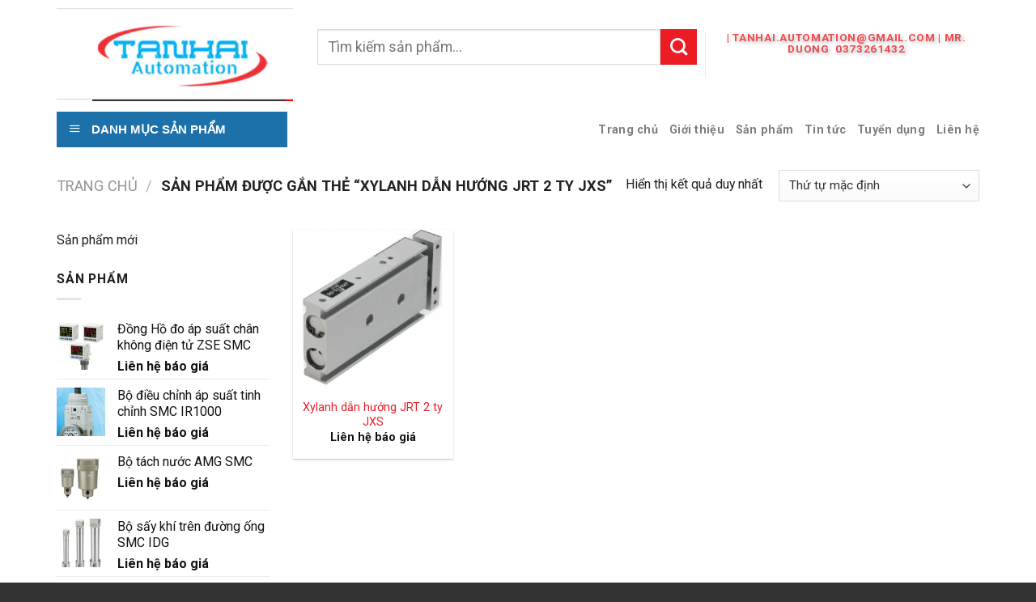

--- FILE ---
content_type: text/html; charset=UTF-8
request_url: https://tanhaico.com/tu-khoa/xylanh-dan-huong-jrt-2-ty-jxs/
body_size: 27534
content:

<!DOCTYPE html>
<html lang="vi" class="loading-site no-js">
<head>
	<meta charset="UTF-8" />
	<link rel="profile" href="http://gmpg.org/xfn/11" />
	<link rel="pingback" href="https://tanhaico.com/xmlrpc.php" />

					<script>document.documentElement.className = document.documentElement.className + ' yes-js js_active js'</script>
				<script>(function(html){html.className = html.className.replace(/\bno-js\b/,'js')})(document.documentElement);</script>
<meta name='robots' content='index, follow, max-image-preview:large, max-snippet:-1, max-video-preview:-1' />
<meta name="viewport" content="width=device-width, initial-scale=1, maximum-scale=1" />
	<!-- This site is optimized with the Yoast SEO plugin v19.7.1 - https://yoast.com/wordpress/plugins/seo/ -->
	<title>Lưu trữ Xylanh dẫn hướng JRT 2 ty JXS - tanhaico.com</title>
	<link rel="canonical" href="https://tanhaico.com/tu-khoa/xylanh-dan-huong-jrt-2-ty-jxs/" />
	<meta property="og:locale" content="vi_VN" />
	<meta property="og:type" content="article" />
	<meta property="og:title" content="Lưu trữ Xylanh dẫn hướng JRT 2 ty JXS - tanhaico.com" />
	<meta property="og:url" content="https://tanhaico.com/tu-khoa/xylanh-dan-huong-jrt-2-ty-jxs/" />
	<meta property="og:site_name" content="tanhaico.com" />
	<meta name="twitter:card" content="summary_large_image" />
	<script type="application/ld+json" class="yoast-schema-graph">{"@context":"https://schema.org","@graph":[{"@type":"CollectionPage","@id":"https://tanhaico.com/tu-khoa/xylanh-dan-huong-jrt-2-ty-jxs/","url":"https://tanhaico.com/tu-khoa/xylanh-dan-huong-jrt-2-ty-jxs/","name":"Lưu trữ Xylanh dẫn hướng JRT 2 ty JXS - tanhaico.com","isPartOf":{"@id":"https://tanhaico.com/#website"},"primaryImageOfPage":{"@id":"https://tanhaico.com/tu-khoa/xylanh-dan-huong-jrt-2-ty-jxs/#primaryimage"},"image":{"@id":"https://tanhaico.com/tu-khoa/xylanh-dan-huong-jrt-2-ty-jxs/#primaryimage"},"thumbnailUrl":"https://tanhaico.com/wp-content/uploads/2022/05/JXS-HINH.png","breadcrumb":{"@id":"https://tanhaico.com/tu-khoa/xylanh-dan-huong-jrt-2-ty-jxs/#breadcrumb"},"inLanguage":"vi"},{"@type":"ImageObject","inLanguage":"vi","@id":"https://tanhaico.com/tu-khoa/xylanh-dan-huong-jrt-2-ty-jxs/#primaryimage","url":"https://tanhaico.com/wp-content/uploads/2022/05/JXS-HINH.png","contentUrl":"https://tanhaico.com/wp-content/uploads/2022/05/JXS-HINH.png","width":528,"height":566},{"@type":"BreadcrumbList","@id":"https://tanhaico.com/tu-khoa/xylanh-dan-huong-jrt-2-ty-jxs/#breadcrumb","itemListElement":[{"@type":"ListItem","position":1,"name":"Trang chủ","item":"https://tanhaico.com/"},{"@type":"ListItem","position":2,"name":"Xylanh dẫn hướng JRT 2 ty JXS"}]},{"@type":"WebSite","@id":"https://tanhaico.com/#website","url":"https://tanhaico.com/","name":"tanhaico.com","description":"","potentialAction":[{"@type":"SearchAction","target":{"@type":"EntryPoint","urlTemplate":"https://tanhaico.com/?s={search_term_string}"},"query-input":"required name=search_term_string"}],"inLanguage":"vi"}]}</script>
	<!-- / Yoast SEO plugin. -->


<link rel='dns-prefetch' href='//cdn.jsdelivr.net' />
<link rel='dns-prefetch' href='//fonts.googleapis.com' />
<link rel='dns-prefetch' href='//s.w.org' />
<link href='https://fonts.gstatic.com' crossorigin rel='preconnect' />
<link rel='prefetch' href='https://tanhaico.com/wp-content/themes/flatsome/assets/js/chunk.countup.js?ver=3.16.0' />
<link rel='prefetch' href='https://tanhaico.com/wp-content/themes/flatsome/assets/js/chunk.sticky-sidebar.js?ver=3.16.0' />
<link rel='prefetch' href='https://tanhaico.com/wp-content/themes/flatsome/assets/js/chunk.tooltips.js?ver=3.16.0' />
<link rel='prefetch' href='https://tanhaico.com/wp-content/themes/flatsome/assets/js/chunk.vendors-popups.js?ver=3.16.0' />
<link rel='prefetch' href='https://tanhaico.com/wp-content/themes/flatsome/assets/js/chunk.vendors-slider.js?ver=3.16.0' />
<link rel="alternate" type="application/rss+xml" title="Dòng thông tin tanhaico.com &raquo;" href="https://tanhaico.com/feed/" />
<link rel="alternate" type="application/rss+xml" title="Dòng phản hồi tanhaico.com &raquo;" href="https://tanhaico.com/comments/feed/" />
<link rel="alternate" type="application/rss+xml" title="Nguồn cấp tanhaico.com &raquo; Xylanh dẫn hướng JRT 2 ty JXS Tag" href="https://tanhaico.com/tu-khoa/xylanh-dan-huong-jrt-2-ty-jxs/feed/" />
<script type="text/javascript">
window._wpemojiSettings = {"baseUrl":"https:\/\/s.w.org\/images\/core\/emoji\/14.0.0\/72x72\/","ext":".png","svgUrl":"https:\/\/s.w.org\/images\/core\/emoji\/14.0.0\/svg\/","svgExt":".svg","source":{"concatemoji":"https:\/\/tanhaico.com\/wp-includes\/js\/wp-emoji-release.min.js?ver=6.0.11"}};
/*! This file is auto-generated */
!function(e,a,t){var n,r,o,i=a.createElement("canvas"),p=i.getContext&&i.getContext("2d");function s(e,t){var a=String.fromCharCode,e=(p.clearRect(0,0,i.width,i.height),p.fillText(a.apply(this,e),0,0),i.toDataURL());return p.clearRect(0,0,i.width,i.height),p.fillText(a.apply(this,t),0,0),e===i.toDataURL()}function c(e){var t=a.createElement("script");t.src=e,t.defer=t.type="text/javascript",a.getElementsByTagName("head")[0].appendChild(t)}for(o=Array("flag","emoji"),t.supports={everything:!0,everythingExceptFlag:!0},r=0;r<o.length;r++)t.supports[o[r]]=function(e){if(!p||!p.fillText)return!1;switch(p.textBaseline="top",p.font="600 32px Arial",e){case"flag":return s([127987,65039,8205,9895,65039],[127987,65039,8203,9895,65039])?!1:!s([55356,56826,55356,56819],[55356,56826,8203,55356,56819])&&!s([55356,57332,56128,56423,56128,56418,56128,56421,56128,56430,56128,56423,56128,56447],[55356,57332,8203,56128,56423,8203,56128,56418,8203,56128,56421,8203,56128,56430,8203,56128,56423,8203,56128,56447]);case"emoji":return!s([129777,127995,8205,129778,127999],[129777,127995,8203,129778,127999])}return!1}(o[r]),t.supports.everything=t.supports.everything&&t.supports[o[r]],"flag"!==o[r]&&(t.supports.everythingExceptFlag=t.supports.everythingExceptFlag&&t.supports[o[r]]);t.supports.everythingExceptFlag=t.supports.everythingExceptFlag&&!t.supports.flag,t.DOMReady=!1,t.readyCallback=function(){t.DOMReady=!0},t.supports.everything||(n=function(){t.readyCallback()},a.addEventListener?(a.addEventListener("DOMContentLoaded",n,!1),e.addEventListener("load",n,!1)):(e.attachEvent("onload",n),a.attachEvent("onreadystatechange",function(){"complete"===a.readyState&&t.readyCallback()})),(e=t.source||{}).concatemoji?c(e.concatemoji):e.wpemoji&&e.twemoji&&(c(e.twemoji),c(e.wpemoji)))}(window,document,window._wpemojiSettings);
</script>
<style type="text/css">
img.wp-smiley,
img.emoji {
	display: inline !important;
	border: none !important;
	box-shadow: none !important;
	height: 1em !important;
	width: 1em !important;
	margin: 0 0.07em !important;
	vertical-align: -0.1em !important;
	background: none !important;
	padding: 0 !important;
}
</style>
	<link rel='stylesheet' id='dashicons-css'  href='https://tanhaico.com/wp-includes/css/dashicons.min.css?ver=6.0.11' type='text/css' media='all' />
<style id='dashicons-inline-css' type='text/css'>
[data-font="Dashicons"]:before {font-family: 'Dashicons' !important;content: attr(data-icon) !important;speak: none !important;font-weight: normal !important;font-variant: normal !important;text-transform: none !important;line-height: 1 !important;font-style: normal !important;-webkit-font-smoothing: antialiased !important;-moz-osx-font-smoothing: grayscale !important;}
</style>
<link rel='stylesheet' id='elusive-css'  href='https://tanhaico.com/wp-content/plugins/ot-flatsome-vertical-menu/libs/menu-icons/vendor/codeinwp/icon-picker/css/types/elusive.min.css?ver=2.0' type='text/css' media='all' />
<link rel='stylesheet' id='font-awesome-css'  href='https://tanhaico.com/wp-content/plugins/ot-flatsome-vertical-menu/libs/menu-icons/vendor/codeinwp/icon-picker/css/types/font-awesome.min.css?ver=4.7.0' type='text/css' media='all' />
<style id='font-awesome-inline-css' type='text/css'>
[data-font="FontAwesome"]:before {font-family: 'FontAwesome' !important;content: attr(data-icon) !important;speak: none !important;font-weight: normal !important;font-variant: normal !important;text-transform: none !important;line-height: 1 !important;font-style: normal !important;-webkit-font-smoothing: antialiased !important;-moz-osx-font-smoothing: grayscale !important;}
</style>
<link rel='stylesheet' id='foundation-icons-css'  href='https://tanhaico.com/wp-content/plugins/ot-flatsome-vertical-menu/libs/menu-icons/vendor/codeinwp/icon-picker/css/types/foundation-icons.min.css?ver=3.0' type='text/css' media='all' />
<link rel='stylesheet' id='genericons-css'  href='https://tanhaico.com/wp-content/plugins/ot-flatsome-vertical-menu/libs/menu-icons/vendor/codeinwp/icon-picker/css/types/genericons.min.css?ver=3.4' type='text/css' media='all' />
<link rel='stylesheet' id='menu-icons-extra-css'  href='https://tanhaico.com/wp-content/plugins/ot-flatsome-vertical-menu/libs/menu-icons/css/extra.min.css?ver=0.12.2' type='text/css' media='all' />
<style id='wp-block-library-inline-css' type='text/css'>
:root{--wp-admin-theme-color:#007cba;--wp-admin-theme-color--rgb:0,124,186;--wp-admin-theme-color-darker-10:#006ba1;--wp-admin-theme-color-darker-10--rgb:0,107,161;--wp-admin-theme-color-darker-20:#005a87;--wp-admin-theme-color-darker-20--rgb:0,90,135;--wp-admin-border-width-focus:2px}@media (-webkit-min-device-pixel-ratio:2),(min-resolution:192dpi){:root{--wp-admin-border-width-focus:1.5px}}:root{--wp--preset--font-size--normal:16px;--wp--preset--font-size--huge:42px}:root .has-very-light-gray-background-color{background-color:#eee}:root .has-very-dark-gray-background-color{background-color:#313131}:root .has-very-light-gray-color{color:#eee}:root .has-very-dark-gray-color{color:#313131}:root .has-vivid-green-cyan-to-vivid-cyan-blue-gradient-background{background:linear-gradient(135deg,#00d084,#0693e3)}:root .has-purple-crush-gradient-background{background:linear-gradient(135deg,#34e2e4,#4721fb 50%,#ab1dfe)}:root .has-hazy-dawn-gradient-background{background:linear-gradient(135deg,#faaca8,#dad0ec)}:root .has-subdued-olive-gradient-background{background:linear-gradient(135deg,#fafae1,#67a671)}:root .has-atomic-cream-gradient-background{background:linear-gradient(135deg,#fdd79a,#004a59)}:root .has-nightshade-gradient-background{background:linear-gradient(135deg,#330968,#31cdcf)}:root .has-midnight-gradient-background{background:linear-gradient(135deg,#020381,#2874fc)}.has-regular-font-size{font-size:1em}.has-larger-font-size{font-size:2.625em}.has-normal-font-size{font-size:var(--wp--preset--font-size--normal)}.has-huge-font-size{font-size:var(--wp--preset--font-size--huge)}.has-text-align-center{text-align:center}.has-text-align-left{text-align:left}.has-text-align-right{text-align:right}#end-resizable-editor-section{display:none}.aligncenter{clear:both}.items-justified-left{justify-content:flex-start}.items-justified-center{justify-content:center}.items-justified-right{justify-content:flex-end}.items-justified-space-between{justify-content:space-between}.screen-reader-text{border:0;clip:rect(1px,1px,1px,1px);-webkit-clip-path:inset(50%);clip-path:inset(50%);height:1px;margin:-1px;overflow:hidden;padding:0;position:absolute;width:1px;word-wrap:normal!important}.screen-reader-text:focus{background-color:#ddd;clip:auto!important;-webkit-clip-path:none;clip-path:none;color:#444;display:block;font-size:1em;height:auto;left:5px;line-height:normal;padding:15px 23px 14px;text-decoration:none;top:5px;width:auto;z-index:100000}html :where(.has-border-color),html :where([style*=border-width]){border-style:solid}html :where(img[class*=wp-image-]){height:auto;max-width:100%}
</style>
<link rel='stylesheet' id='contact-form-7-css'  href='https://tanhaico.com/wp-content/plugins/contact-form-7/includes/css/styles.css?ver=5.6.3' type='text/css' media='all' />
<link rel='stylesheet' id='menu-image-css'  href='https://tanhaico.com/wp-content/plugins/menu-image/includes/css/menu-image.css?ver=3.13' type='text/css' media='all' />
<link rel='stylesheet' id='ot-vertical-menu-css-css'  href='https://tanhaico.com/wp-content/plugins/ot-flatsome-vertical-menu/assets/css/style.css?ver=1.2.3' type='text/css' media='all' />
<style id='woocommerce-inline-inline-css' type='text/css'>
.woocommerce form .form-row .required { visibility: visible; }
</style>
<link rel='stylesheet' id='flatsome-woocommerce-wishlist-css'  href='https://tanhaico.com/wp-content/themes/flatsome/inc/integrations/wc-yith-wishlist/wishlist.css?ver=3.10.2' type='text/css' media='all' />
<link rel='stylesheet' id='flatsome-main-css'  href='https://tanhaico.com/wp-content/themes/flatsome/assets/css/flatsome.css?ver=3.16.0' type='text/css' media='all' />
<style id='flatsome-main-inline-css' type='text/css'>
@font-face {
				font-family: "fl-icons";
				font-display: block;
				src: url(https://tanhaico.com/wp-content/themes/flatsome/assets/css/icons/fl-icons.eot?v=3.16.0);
				src:
					url(https://tanhaico.com/wp-content/themes/flatsome/assets/css/icons/fl-icons.eot#iefix?v=3.16.0) format("embedded-opentype"),
					url(https://tanhaico.com/wp-content/themes/flatsome/assets/css/icons/fl-icons.woff2?v=3.16.0) format("woff2"),
					url(https://tanhaico.com/wp-content/themes/flatsome/assets/css/icons/fl-icons.ttf?v=3.16.0) format("truetype"),
					url(https://tanhaico.com/wp-content/themes/flatsome/assets/css/icons/fl-icons.woff?v=3.16.0) format("woff"),
					url(https://tanhaico.com/wp-content/themes/flatsome/assets/css/icons/fl-icons.svg?v=3.16.0#fl-icons) format("svg");
			}
</style>
<link rel='stylesheet' id='flatsome-shop-css'  href='https://tanhaico.com/wp-content/themes/flatsome/assets/css/flatsome-shop.css?ver=3.16.0' type='text/css' media='all' />
<link rel='stylesheet' id='flatsome-style-css'  href='https://tanhaico.com/wp-content/themes/salecar/style.css?ver=3.0' type='text/css' media='all' />
<link rel='stylesheet' id='flatsome-googlefonts-css'  href='//fonts.googleapis.com/css?family=Roboto%3Aregular%2C700%2Cregular%2C700%7CDancing+Script%3Aregular%2Cregular&#038;display=auto&#038;ver=3.9' type='text/css' media='all' />
<script type="text/javascript">
            window._nslDOMReady = (function () {
                const executedCallbacks = new Set();
            
                return function (callback) {
                    /**
                    * Third parties might dispatch DOMContentLoaded events, so we need to ensure that we only run our callback once!
                    */
                    if (executedCallbacks.has(callback)) return;
            
                    const wrappedCallback = function () {
                        if (executedCallbacks.has(callback)) return;
                        executedCallbacks.add(callback);
                        callback();
                    };
            
                    if (document.readyState === "complete" || document.readyState === "interactive") {
                        wrappedCallback();
                    } else {
                        document.addEventListener("DOMContentLoaded", wrappedCallback);
                    }
                };
            })();
        </script><script type='text/javascript' src='https://tanhaico.com/wp-includes/js/jquery/jquery.min.js?ver=3.6.0' id='jquery-core-js'></script>
<script type='text/javascript' src='https://tanhaico.com/wp-includes/js/jquery/jquery-migrate.min.js?ver=3.3.2' id='jquery-migrate-js'></script>
<link rel="https://api.w.org/" href="https://tanhaico.com/wp-json/" /><link rel="alternate" type="application/json" href="https://tanhaico.com/wp-json/wp/v2/product_tag/2226" /><link rel="EditURI" type="application/rsd+xml" title="RSD" href="https://tanhaico.com/xmlrpc.php?rsd" />
<link rel="wlwmanifest" type="application/wlwmanifest+xml" href="https://tanhaico.com/wp-includes/wlwmanifest.xml" /> 
<meta name="generator" content="WordPress 6.0.11" />
<meta name="generator" content="WooCommerce 6.9.3" />
<style>.bg{opacity: 0; transition: opacity 1s; -webkit-transition: opacity 1s;} .bg-loaded{opacity: 1;}</style>	<noscript><style>.woocommerce-product-gallery{ opacity: 1 !important; }</style></noscript>
	<link rel="icon" href="https://tanhaico.com/wp-content/uploads/2018/01/cropped-logo-giuseart-1-32x32.png" sizes="32x32" />
<link rel="icon" href="https://tanhaico.com/wp-content/uploads/2018/01/cropped-logo-giuseart-1-192x192.png" sizes="192x192" />
<link rel="apple-touch-icon" href="https://tanhaico.com/wp-content/uploads/2018/01/cropped-logo-giuseart-1-180x180.png" />
<meta name="msapplication-TileImage" content="https://tanhaico.com/wp-content/uploads/2018/01/cropped-logo-giuseart-1-270x270.png" />
<style id="custom-css" type="text/css">:root {--primary-color: #ED1C24;}.container-width, .full-width .ubermenu-nav, .container, .row{max-width: 1170px}.row.row-collapse{max-width: 1140px}.row.row-small{max-width: 1162.5px}.row.row-large{max-width: 1200px}.header-main{height: 135px}#logo img{max-height: 135px}#logo{width:292px;}#logo img{padding:6px 0;}.header-bottom{min-height: 50px}.header-top{min-height: 30px}.transparent .header-main{height: 90px}.transparent #logo img{max-height: 90px}.has-transparent + .page-title:first-of-type,.has-transparent + #main > .page-title,.has-transparent + #main > div > .page-title,.has-transparent + #main .page-header-wrapper:first-of-type .page-title{padding-top: 140px;}.header.show-on-scroll,.stuck .header-main{height:70px!important}.stuck #logo img{max-height: 70px!important}.header-bottom {background-color: #FFFFFF}.header-main .nav > li > a{line-height: 16px }.stuck .header-main .nav > li > a{line-height: 50px }.header-bottom-nav > li > a{line-height: 16px }@media (max-width: 549px) {.header-main{height: 70px}#logo img{max-height: 70px}}.nav-dropdown{font-size:100%}/* Color */.accordion-title.active, .has-icon-bg .icon .icon-inner,.logo a, .primary.is-underline, .primary.is-link, .badge-outline .badge-inner, .nav-outline > li.active> a,.nav-outline >li.active > a, .cart-icon strong,[data-color='primary'], .is-outline.primary{color: #ED1C24;}/* Color !important */[data-text-color="primary"]{color: #ED1C24!important;}/* Background Color */[data-text-bg="primary"]{background-color: #ED1C24;}/* Background */.scroll-to-bullets a,.featured-title, .label-new.menu-item > a:after, .nav-pagination > li > .current,.nav-pagination > li > span:hover,.nav-pagination > li > a:hover,.has-hover:hover .badge-outline .badge-inner,button[type="submit"], .button.wc-forward:not(.checkout):not(.checkout-button), .button.submit-button, .button.primary:not(.is-outline),.featured-table .title,.is-outline:hover, .has-icon:hover .icon-label,.nav-dropdown-bold .nav-column li > a:hover, .nav-dropdown.nav-dropdown-bold > li > a:hover, .nav-dropdown-bold.dark .nav-column li > a:hover, .nav-dropdown.nav-dropdown-bold.dark > li > a:hover, .header-vertical-menu__opener ,.is-outline:hover, .tagcloud a:hover,.grid-tools a, input[type='submit']:not(.is-form), .box-badge:hover .box-text, input.button.alt,.nav-box > li > a:hover,.nav-box > li.active > a,.nav-pills > li.active > a ,.current-dropdown .cart-icon strong, .cart-icon:hover strong, .nav-line-bottom > li > a:before, .nav-line-grow > li > a:before, .nav-line > li > a:before,.banner, .header-top, .slider-nav-circle .flickity-prev-next-button:hover svg, .slider-nav-circle .flickity-prev-next-button:hover .arrow, .primary.is-outline:hover, .button.primary:not(.is-outline), input[type='submit'].primary, input[type='submit'].primary, input[type='reset'].button, input[type='button'].primary, .badge-inner{background-color: #ED1C24;}/* Border */.nav-vertical.nav-tabs > li.active > a,.scroll-to-bullets a.active,.nav-pagination > li > .current,.nav-pagination > li > span:hover,.nav-pagination > li > a:hover,.has-hover:hover .badge-outline .badge-inner,.accordion-title.active,.featured-table,.is-outline:hover, .tagcloud a:hover,blockquote, .has-border, .cart-icon strong:after,.cart-icon strong,.blockUI:before, .processing:before,.loading-spin, .slider-nav-circle .flickity-prev-next-button:hover svg, .slider-nav-circle .flickity-prev-next-button:hover .arrow, .primary.is-outline:hover{border-color: #ED1C24}.nav-tabs > li.active > a{border-top-color: #ED1C24}.widget_shopping_cart_content .blockUI.blockOverlay:before { border-left-color: #ED1C24 }.woocommerce-checkout-review-order .blockUI.blockOverlay:before { border-left-color: #ED1C24 }/* Fill */.slider .flickity-prev-next-button:hover svg,.slider .flickity-prev-next-button:hover .arrow{fill: #ED1C24;}/* Focus */.primary:focus-visible, .submit-button:focus-visible, button[type="submit"]:focus-visible { outline-color: #ED1C24!important; }/* Background Color */[data-icon-label]:after, .secondary.is-underline:hover,.secondary.is-outline:hover,.icon-label,.button.secondary:not(.is-outline),.button.alt:not(.is-outline), .badge-inner.on-sale, .button.checkout, .single_add_to_cart_button, .current .breadcrumb-step{ background-color:#ED1C24; }[data-text-bg="secondary"]{background-color: #ED1C24;}/* Color */.secondary.is-underline,.secondary.is-link, .secondary.is-outline,.stars a.active, .star-rating:before, .woocommerce-page .star-rating:before,.star-rating span:before, .color-secondary{color: #ED1C24}/* Color !important */[data-text-color="secondary"]{color: #ED1C24!important;}/* Border */.secondary.is-outline:hover{border-color:#ED1C24}/* Focus */.secondary:focus-visible, .alt:focus-visible { outline-color: #ED1C24!important; }body{font-size: 99%;}@media screen and (max-width: 549px){body{font-size: 100%;}}body{font-family:"Roboto", sans-serif}body {font-weight: 400;font-style: normal;}body{color: #1E1E1E}.nav > li > a {font-family:"Roboto", sans-serif;}.mobile-sidebar-levels-2 .nav > li > ul > li > a {font-family:"Roboto", sans-serif;}.nav > li > a,.mobile-sidebar-levels-2 .nav > li > ul > li > a {font-weight: 700;font-style: normal;}h1,h2,h3,h4,h5,h6,.heading-font, .off-canvas-center .nav-sidebar.nav-vertical > li > a{font-family: "Roboto", sans-serif;}h1,h2,h3,h4,h5,h6,.heading-font,.banner h1,.banner h2 {font-weight: 700;font-style: normal;}h1,h2,h3,h4,h5,h6,.heading-font{color: #0A0A0A;}.nav > li > a, .links > li > a{text-transform: none;}.alt-font{font-family: "Dancing Script", sans-serif;}.alt-font {font-weight: 400!important;font-style: normal!important;}a{color: #ED1C24;}.widget a{color: #111111;}.widget a:hover{color: #ED1C24;}.widget .tagcloud a:hover{border-color: #ED1C24; background-color: #ED1C24;}.has-equal-box-heights .box-image {padding-top: 100%;}@media screen and (min-width: 550px){.products .box-vertical .box-image{min-width: 300px!important;width: 300px!important;}}.absolute-footer, html{background-color: #333333}.page-title-small + main .product-container > .row{padding-top:0;}.nav-vertical-fly-out > li + li {border-top-width: 1px; border-top-style: solid;}/* Custom CSS */.homeicon {background-image: url(‘http://www.example.com/wp-content/uploads/2018/09/home.png’);background-repeat: no-repeat;background-position: left;padding-left: 5px;}.label-new.menu-item > a:after{content:"New";}.label-hot.menu-item > a:after{content:"Hot";}.label-sale.menu-item > a:after{content:"Sale";}.label-popular.menu-item > a:after{content:"Popular";}</style></head>

<body class="archive tax-product_tag term-xylanh-dan-huong-jrt-2-ty-jxs term-2226 theme-flatsome ot-vertical-menu woocommerce woocommerce-page woocommerce-no-js full-width lightbox nav-dropdown-has-arrow nav-dropdown-has-shadow nav-dropdown-has-border">

<svg xmlns="http://www.w3.org/2000/svg" viewBox="0 0 0 0" width="0" height="0" focusable="false" role="none" style="visibility: hidden; position: absolute; left: -9999px; overflow: hidden;" ><defs><filter id="wp-duotone-dark-grayscale"><feColorMatrix color-interpolation-filters="sRGB" type="matrix" values=" .299 .587 .114 0 0 .299 .587 .114 0 0 .299 .587 .114 0 0 .299 .587 .114 0 0 " /><feComponentTransfer color-interpolation-filters="sRGB" ><feFuncR type="table" tableValues="0 0.49803921568627" /><feFuncG type="table" tableValues="0 0.49803921568627" /><feFuncB type="table" tableValues="0 0.49803921568627" /><feFuncA type="table" tableValues="1 1" /></feComponentTransfer><feComposite in2="SourceGraphic" operator="in" /></filter></defs></svg><svg xmlns="http://www.w3.org/2000/svg" viewBox="0 0 0 0" width="0" height="0" focusable="false" role="none" style="visibility: hidden; position: absolute; left: -9999px; overflow: hidden;" ><defs><filter id="wp-duotone-grayscale"><feColorMatrix color-interpolation-filters="sRGB" type="matrix" values=" .299 .587 .114 0 0 .299 .587 .114 0 0 .299 .587 .114 0 0 .299 .587 .114 0 0 " /><feComponentTransfer color-interpolation-filters="sRGB" ><feFuncR type="table" tableValues="0 1" /><feFuncG type="table" tableValues="0 1" /><feFuncB type="table" tableValues="0 1" /><feFuncA type="table" tableValues="1 1" /></feComponentTransfer><feComposite in2="SourceGraphic" operator="in" /></filter></defs></svg><svg xmlns="http://www.w3.org/2000/svg" viewBox="0 0 0 0" width="0" height="0" focusable="false" role="none" style="visibility: hidden; position: absolute; left: -9999px; overflow: hidden;" ><defs><filter id="wp-duotone-purple-yellow"><feColorMatrix color-interpolation-filters="sRGB" type="matrix" values=" .299 .587 .114 0 0 .299 .587 .114 0 0 .299 .587 .114 0 0 .299 .587 .114 0 0 " /><feComponentTransfer color-interpolation-filters="sRGB" ><feFuncR type="table" tableValues="0.54901960784314 0.98823529411765" /><feFuncG type="table" tableValues="0 1" /><feFuncB type="table" tableValues="0.71764705882353 0.25490196078431" /><feFuncA type="table" tableValues="1 1" /></feComponentTransfer><feComposite in2="SourceGraphic" operator="in" /></filter></defs></svg><svg xmlns="http://www.w3.org/2000/svg" viewBox="0 0 0 0" width="0" height="0" focusable="false" role="none" style="visibility: hidden; position: absolute; left: -9999px; overflow: hidden;" ><defs><filter id="wp-duotone-blue-red"><feColorMatrix color-interpolation-filters="sRGB" type="matrix" values=" .299 .587 .114 0 0 .299 .587 .114 0 0 .299 .587 .114 0 0 .299 .587 .114 0 0 " /><feComponentTransfer color-interpolation-filters="sRGB" ><feFuncR type="table" tableValues="0 1" /><feFuncG type="table" tableValues="0 0.27843137254902" /><feFuncB type="table" tableValues="0.5921568627451 0.27843137254902" /><feFuncA type="table" tableValues="1 1" /></feComponentTransfer><feComposite in2="SourceGraphic" operator="in" /></filter></defs></svg><svg xmlns="http://www.w3.org/2000/svg" viewBox="0 0 0 0" width="0" height="0" focusable="false" role="none" style="visibility: hidden; position: absolute; left: -9999px; overflow: hidden;" ><defs><filter id="wp-duotone-midnight"><feColorMatrix color-interpolation-filters="sRGB" type="matrix" values=" .299 .587 .114 0 0 .299 .587 .114 0 0 .299 .587 .114 0 0 .299 .587 .114 0 0 " /><feComponentTransfer color-interpolation-filters="sRGB" ><feFuncR type="table" tableValues="0 0" /><feFuncG type="table" tableValues="0 0.64705882352941" /><feFuncB type="table" tableValues="0 1" /><feFuncA type="table" tableValues="1 1" /></feComponentTransfer><feComposite in2="SourceGraphic" operator="in" /></filter></defs></svg><svg xmlns="http://www.w3.org/2000/svg" viewBox="0 0 0 0" width="0" height="0" focusable="false" role="none" style="visibility: hidden; position: absolute; left: -9999px; overflow: hidden;" ><defs><filter id="wp-duotone-magenta-yellow"><feColorMatrix color-interpolation-filters="sRGB" type="matrix" values=" .299 .587 .114 0 0 .299 .587 .114 0 0 .299 .587 .114 0 0 .299 .587 .114 0 0 " /><feComponentTransfer color-interpolation-filters="sRGB" ><feFuncR type="table" tableValues="0.78039215686275 1" /><feFuncG type="table" tableValues="0 0.94901960784314" /><feFuncB type="table" tableValues="0.35294117647059 0.47058823529412" /><feFuncA type="table" tableValues="1 1" /></feComponentTransfer><feComposite in2="SourceGraphic" operator="in" /></filter></defs></svg><svg xmlns="http://www.w3.org/2000/svg" viewBox="0 0 0 0" width="0" height="0" focusable="false" role="none" style="visibility: hidden; position: absolute; left: -9999px; overflow: hidden;" ><defs><filter id="wp-duotone-purple-green"><feColorMatrix color-interpolation-filters="sRGB" type="matrix" values=" .299 .587 .114 0 0 .299 .587 .114 0 0 .299 .587 .114 0 0 .299 .587 .114 0 0 " /><feComponentTransfer color-interpolation-filters="sRGB" ><feFuncR type="table" tableValues="0.65098039215686 0.40392156862745" /><feFuncG type="table" tableValues="0 1" /><feFuncB type="table" tableValues="0.44705882352941 0.4" /><feFuncA type="table" tableValues="1 1" /></feComponentTransfer><feComposite in2="SourceGraphic" operator="in" /></filter></defs></svg><svg xmlns="http://www.w3.org/2000/svg" viewBox="0 0 0 0" width="0" height="0" focusable="false" role="none" style="visibility: hidden; position: absolute; left: -9999px; overflow: hidden;" ><defs><filter id="wp-duotone-blue-orange"><feColorMatrix color-interpolation-filters="sRGB" type="matrix" values=" .299 .587 .114 0 0 .299 .587 .114 0 0 .299 .587 .114 0 0 .299 .587 .114 0 0 " /><feComponentTransfer color-interpolation-filters="sRGB" ><feFuncR type="table" tableValues="0.098039215686275 1" /><feFuncG type="table" tableValues="0 0.66274509803922" /><feFuncB type="table" tableValues="0.84705882352941 0.41960784313725" /><feFuncA type="table" tableValues="1 1" /></feComponentTransfer><feComposite in2="SourceGraphic" operator="in" /></filter></defs></svg>
<a class="skip-link screen-reader-text" href="#main">Skip to content</a>

<div id="wrapper">

	
	<header id="header" class="header ">
		<div class="header-wrapper">
			<div id="masthead" class="header-main hide-for-sticky">
      <div class="header-inner flex-row container logo-left medium-logo-center" role="navigation">

          <!-- Logo -->
          <div id="logo" class="flex-col logo">
            
<!-- Header logo -->
<a href="https://tanhaico.com/" title="tanhaico.com" rel="home">
		<img width="425" height="167" src="https://tanhaico.com/wp-content/uploads/2021/06/IMG_20210629_130107.jpg" class="header_logo header-logo" alt="tanhaico.com"/><img  width="425" height="167" src="https://tanhaico.com/wp-content/uploads/2021/06/IMG_20210629_130107.jpg" class="header-logo-dark" alt="tanhaico.com"/></a>
          </div>

          <!-- Mobile Left Elements -->
          <div class="flex-col show-for-medium flex-left">
            <ul class="mobile-nav nav nav-left ">
              <li class="nav-icon has-icon">
  		<a href="#" data-open="#main-menu" data-pos="left" data-bg="main-menu-overlay" data-color="" class="is-small" aria-label="Menu" aria-controls="main-menu" aria-expanded="false">

		  <i class="icon-menu" ></i>
		  		</a>
	</li>
            </ul>
          </div>

          <!-- Left Elements -->
          <div class="flex-col hide-for-medium flex-left
            flex-grow">
            <ul class="header-nav header-nav-main nav nav-left  nav-uppercase" >
              <li class="header-block"><div class="header-block-block-1"><div class="row row-small align-middle row-divided"  id="row-825482802">


	<div id="col-1492144256" class="col medium-7 small-12 large-7"  >
				<div class="col-inner text-left"  >
			
			

<div class="searchform-wrapper ux-search-box relative is-large"><form role="search" method="get" class="searchform" action="https://tanhaico.com/">
	<div class="flex-row relative">
						<div class="flex-col flex-grow">
			<label class="screen-reader-text" for="woocommerce-product-search-field-0">Tìm kiếm:</label>
			<input type="search" id="woocommerce-product-search-field-0" class="search-field mb-0" placeholder="Tìm kiếm sản phẩm..." value="" name="s" />
			<input type="hidden" name="post_type" value="product" />
					</div>
		<div class="flex-col">
			<button type="submit" value="Tìm kiếm" class="ux-search-submit submit-button secondary button icon mb-0" aria-label="Submit">
				<i class="icon-search" ></i>			</button>
		</div>
	</div>
	<div class="live-search-results text-left z-top"></div>
</form>
</div>

		</div>
					</div>

	

	<div id="col-1070002674" class="col medium-5 small-12 large-5"  >
				<div class="col-inner text-center text-shadow-2 dark"  >
			
			
<h6><span style="color: #ed1c24"><strong>| Tanhai.automation@gmail.com |
Mr. Duong  0373261432</strong></span></h6>
		</div>
					</div>

	

</div></div></li>            </ul>
          </div>

          <!-- Right Elements -->
          <div class="flex-col hide-for-medium flex-right">
            <ul class="header-nav header-nav-main nav nav-right  nav-uppercase">
                          </ul>
          </div>

          <!-- Mobile Right Elements -->
          <div class="flex-col show-for-medium flex-right">
            <ul class="mobile-nav nav nav-right ">
              <li class="cart-item has-icon">

      <a href="https://tanhaico.com/gio-hang/" class="header-cart-link off-canvas-toggle nav-top-link is-small" data-open="#cart-popup" data-class="off-canvas-cart" title="Giỏ hàng" data-pos="right">
  
    <span class="cart-icon image-icon">
    <strong>0</strong>
  </span>
  </a>


  <!-- Cart Sidebar Popup -->
  <div id="cart-popup" class="mfp-hide widget_shopping_cart">
  <div class="cart-popup-inner inner-padding">
      <div class="cart-popup-title text-center">
          <h4 class="uppercase">Giỏ hàng</h4>
          <div class="is-divider"></div>
      </div>
      <div class="widget_shopping_cart_content">
          

	<p class="woocommerce-mini-cart__empty-message">Chưa có sản phẩm trong giỏ hàng.</p>


      </div>
             <div class="cart-sidebar-content relative"></div>  </div>
  </div>

</li>
            </ul>
          </div>

      </div>

      </div>
<div id="wide-nav" class="header-bottom wide-nav hide-for-sticky hide-for-medium">
    <div class="flex-row container">

                        <div class="flex-col hide-for-medium flex-left">
                <ul class="nav header-nav header-bottom-nav nav-left  nav-size-medium nav-uppercase">
                                <div id="mega-menu-wrap"
                 class="ot-vm-click">
                <div id="mega-menu-title">
                    <i class="icon-menu"></i> DANH MỤC SẢN PHẨM                </div>
				<ul id="mega_menu" class="sf-menu sf-vertical"><li id="menu-item-767" class="menu-item menu-item-type-taxonomy menu-item-object-product_cat menu-item-has-children menu-item-767"><a href="https://tanhaico.com/danh-muc/giac-hut-chan-khong/" class="menu-image-title-after menu-image-hovered"><span class='menu-image-hover-wrapper'><img width="26" height="36" src="https://tanhaico.com/wp-content/uploads/2020/11/ICON-CHAN-KHONG-26x36.png" class="menu-image menu-image-title-after" alt="" loading="lazy" /><img width="26" height="36" src="https://tanhaico.com/wp-content/uploads/2020/11/ICON-CHAN-KHONG-26x36.png" class="hovered-image menu-image-title-after" alt="" loading="lazy" style="margin-left: -26px;" /></span><span class="menu-image-title-after menu-image-title">THIẾT BỊ CHÂN KHÔNG</span></a>
<ul class="sub-menu">
	<li id="menu-item-11001" class="menu-item menu-item-type-post_type menu-item-object-product menu-item-11001"><a href="https://tanhaico.com/san-pham/num-hut-mo-tui/">Núm Hút đóng mở bao bì,hộp IBL korea</a></li>
	<li id="menu-item-10999" class="menu-item menu-item-type-post_type menu-item-object-product menu-item-10999"><a href="https://tanhaico.com/san-pham/hut-tuihut-bao-m50-s-18m/">Giác Hút Hút túi,Hút bao-M50-S-18M</a></li>
	<li id="menu-item-11004" class="menu-item menu-item-type-post_type menu-item-object-product menu-item-11004"><a href="https://tanhaico.com/san-pham/uonsatgw40/">VACUMM GIPPER CHO TÚI ĐƯỜNG 25-50KG</a></li>
	<li id="menu-item-11000" class="menu-item menu-item-type-post_type menu-item-object-product menu-item-11000"><a href="https://tanhaico.com/san-pham/bo-gap-chan-khong/">Bộ Gắp Chân Không ISP|Hút thùng,Hút chai</a></li>
	<li id="menu-item-11007" class="menu-item menu-item-type-post_type menu-item-object-product menu-item-11007"><a href="https://tanhaico.com/san-pham/bo-tao-chan-khong-2/">BỘ TẠO CHÂN KHÔNG VGV</a></li>
	<li id="menu-item-11006" class="menu-item menu-item-type-post_type menu-item-object-product menu-item-11006"><a href="https://tanhaico.com/san-pham/bo-tao-chan-khong/">Bộ tạo chân không ICH-KOREA</a></li>
	<li id="menu-item-11008" class="menu-item menu-item-type-post_type menu-item-object-post menu-item-11008"><a href="https://tanhaico.com/bo-tao-chan-khong/">Bộ Tạo Chân Không</a></li>
</ul>
</li>
<li id="menu-item-770" class="menu-item menu-item-type-taxonomy menu-item-object-product_cat menu-item-has-children menu-item-770"><a href="https://tanhaico.com/danh-muc/con-truot-vuong/" class="menu-image-title-after menu-image-hovered"><span class='menu-image-hover-wrapper'><img width="36" height="21" src="https://tanhaico.com/wp-content/uploads/2020/11/CON-TRUONG-ICON-36x21.png" class="menu-image menu-image-title-after" alt="" loading="lazy" /><img width="36" height="21" src="https://tanhaico.com/wp-content/uploads/2020/11/CON-TRUONG-ICON-36x21.png" class="hovered-image menu-image-title-after" alt="" loading="lazy" style="margin-left: -36px;" /></span><span class="menu-image-title-after menu-image-title">THIẾT BỊ TRUYỀN ĐỘNG</span></a>
<ul class="sub-menu">
	<li id="menu-item-11455" class="menu-item menu-item-type-post_type menu-item-object-product menu-item-11455"><a href="https://tanhaico.com/san-pham/may-nen-khi-fm212/">Con trượt vuông TRH-F</a></li>
	<li id="menu-item-11456" class="menu-item menu-item-type-post_type menu-item-object-product menu-item-11456"><a href="https://tanhaico.com/san-pham/3denderpro/">Con trượt vuông TRH-V</a></li>
	<li id="menu-item-11452" class="menu-item menu-item-type-post_type menu-item-object-product menu-item-11452"><a href="https://tanhaico.com/san-pham/sfu-vit-me-dai-oc-toco/">SFU-VÍT ME ĐAI ỐC TOCO</a></li>
	<li id="menu-item-11453" class="menu-item menu-item-type-post_type menu-item-object-product menu-item-11453"><a href="https://tanhaico.com/san-pham/sfs-vit-me-dai-oc-toco/">SFS-VÍT ME ĐAI ỐC TOCO</a></li>
</ul>
</li>
<li id="menu-item-768" class="menu-item menu-item-type-taxonomy menu-item-object-product_cat menu-item-has-children menu-item-768"><a href="https://tanhaico.com/danh-muc/van-khi-nen/" class="menu-image-title-after menu-image-hovered"><span class='menu-image-hover-wrapper'><img width="36" height="24" src="https://tanhaico.com/wp-content/uploads/2020/11/ICON-KHI-NEN-36x24.png" class="menu-image menu-image-title-after" alt="" loading="lazy" /><img width="36" height="24" src="https://tanhaico.com/wp-content/uploads/2020/11/ICON-KHI-NEN-36x24.png" class="hovered-image menu-image-title-after" alt="" loading="lazy" style="margin-left: -36px;" /></span><span class="menu-image-title-after menu-image-title">THIẾT BỊ KHÍ NÉN</span></a>
<ul class="sub-menu">
	<li id="menu-item-11464" class="menu-item menu-item-type-post_type menu-item-object-product menu-item-11464"><a href="https://tanhaico.com/san-pham/xylanh-khi-nen-ax/">XYLANH KHÍ NÉN AX</a></li>
	<li id="menu-item-11457" class="menu-item menu-item-type-post_type menu-item-object-product menu-item-11457"><a href="https://tanhaico.com/san-pham/xylanh-khi-nen-am/">XYLANH KHÍ NÉN AM</a></li>
	<li id="menu-item-11458" class="menu-item menu-item-type-post_type menu-item-object-product menu-item-11458"><a href="https://tanhaico.com/san-pham/van-dien-tu-rds300/">VAN ĐIỆN TỪ RDS300</a></li>
	<li id="menu-item-11459" class="menu-item menu-item-type-post_type menu-item-object-product menu-item-11459"><a href="https://tanhaico.com/san-pham/van-dien-tu-5-2/">VAN ĐIỆN TỪ 5/2 RDS 3000 series</a></li>
	<li id="menu-item-11467" class="menu-item menu-item-type-post_type menu-item-object-product menu-item-11467"><a href="https://tanhaico.com/san-pham/ong-day-khi-nen-st/">ỐNG DÂY KHÍ NÉN ST</a></li>
	<li id="menu-item-11462" class="menu-item menu-item-type-post_type menu-item-object-product menu-item-11462"><a href="https://tanhaico.com/san-pham/tafl-bo-loc-line/">TAFL-Bộ lọc Line</a></li>
	<li id="menu-item-11463" class="menu-item menu-item-type-post_type menu-item-object-product menu-item-11463"><a href="https://tanhaico.com/san-pham/pc3-bo-loc-dieu-ap-tra-dau/">PC3 Bộ lọc điều áp tra dầu</a></li>
</ul>
</li>
<li id="menu-item-764" class="menu-item menu-item-type-taxonomy menu-item-object-product_cat menu-item-has-children menu-item-764"><a href="https://tanhaico.com/danh-muc/xy-lanh-dien/" class="menu-image-title-after menu-image-hovered"><span class='menu-image-hover-wrapper'><img width="36" height="22" src="https://tanhaico.com/wp-content/uploads/2020/11/ELECTRIC-36x22.png" class="menu-image menu-image-title-after" alt="" loading="lazy" /><img width="36" height="22" src="https://tanhaico.com/wp-content/uploads/2020/11/ELECTRIC-36x22.png" class="hovered-image menu-image-title-after" alt="" loading="lazy" style="margin-left: -36px;" /></span><span class="menu-image-title-after menu-image-title">XYLANH ĐIỆN</span></a>
<ul class="sub-menu">
	<li id="menu-item-11465" class="menu-item menu-item-type-post_type menu-item-object-product menu-item-11465"><a href="https://tanhaico.com/san-pham/xilanh-dien-servo-motor/">Xylanh Điện TPC korea – Electric actuator-Điều khiển servo</a></li>
	<li id="menu-item-11466" class="menu-item menu-item-type-post_type menu-item-object-product menu-item-11466"><a href="https://tanhaico.com/san-pham/xylanh-dien-dang-dan-huong/">Xylanh Điện-Dạng Dẫn Hướng</a></li>
</ul>
</li>
<li id="menu-item-15073" class="menu-item menu-item-type-taxonomy menu-item-object-product_cat menu-item-has-children menu-item-15073"><a href="https://tanhaico.com/danh-muc/rung-khi-nen/" class="menu-image-title-after menu-image-not-hovered"><img width="36" height="15" src="https://tanhaico.com/wp-content/uploads/2022/09/image-53-36x15.png" class="menu-image menu-image-title-after" alt="" loading="lazy" /><span class="menu-image-title-after menu-image-title">Rung Khí Nén</span></a>
<ul class="sub-menu">
	<li id="menu-item-10998" class="menu-item menu-item-type-post_type menu-item-object-post menu-item-10998"><a href="https://tanhaico.com/bo-lam-lanh-bang-khi-nen/">BỘ LÀM LẠNH BẰNG KHÍ NÉN ATC KOREA</a></li>
</ul>
</li>
<li id="menu-item-15074" class="menu-item menu-item-type-taxonomy menu-item-object-product_cat menu-item-has-children menu-item-15074"><a href="https://tanhaico.com/danh-muc/gia-cong-co-khi/" class="menu-image-title-after menu-image-not-hovered"><img width="36" height="25" src="https://tanhaico.com/wp-content/uploads/2022/07/PPT-new-era-36x25.png" class="menu-image menu-image-title-after" alt="" loading="lazy" /><span class="menu-image-title-after menu-image-title">Gia công cơ khí</span></a>
<ul class="sub-menu">
	<li id="menu-item-11469" class="menu-item menu-item-type-post_type menu-item-object-product menu-item-11469"><a href="https://tanhaico.com/san-pham/san-pham-gia-cong-co-khi/">SẢN PHẨM GIA CÔNG CƠ KHÍ</a></li>
	<li id="menu-item-11470" class="menu-item menu-item-type-post_type menu-item-object-product menu-item-11470"><a href="https://tanhaico.com/san-pham/gia-cong-co-khi-chinh-xac/">Gia công cơ khí chính xác</a></li>
</ul>
</li>
<li id="menu-item-15075" class="menu-item menu-item-type-taxonomy menu-item-object-product_cat menu-item-has-children menu-item-15075"><a href="https://tanhaico.com/danh-muc/robot-cong-nghiep/" class="menu-image-title-after menu-image-not-hovered"><img width="36" height="24" src="https://tanhaico.com/wp-content/uploads/2022/09/image-20-36x24.png" class="menu-image menu-image-title-after" alt="" loading="lazy" /><span class="menu-image-title-after menu-image-title">Robot công nghiệp gắp nhả</span></a>
<ul class="sub-menu">
	<li id="menu-item-11636" class="menu-item menu-item-type-post_type menu-item-object-post menu-item-11636"><a href="https://tanhaico.com/robot-scara/">Robot Scara</a></li>
	<li id="menu-item-11637" class="menu-item menu-item-type-post_type menu-item-object-post menu-item-11637"><a href="https://tanhaico.com/robot-delta/">Robot Delta</a></li>
	<li id="menu-item-11639" class="menu-item menu-item-type-post_type menu-item-object-post menu-item-11639"><a href="https://tanhaico.com/robot-don-truc-2/">Những điều bạn nên biết về rô bốt đơn trục , đa trục.</a></li>
	<li id="menu-item-11640" class="menu-item menu-item-type-post_type menu-item-object-post menu-item-11640"><a href="https://tanhaico.com/robot-gap-san-pham/">Robot gắp sản phẩm # Phân Loại.</a></li>
</ul>
</li>
<li id="menu-item-15076" class="menu-item menu-item-type-taxonomy menu-item-object-product_cat menu-item-15076"><a href="https://tanhaico.com/danh-muc/thiet-bi-dieu-khien/" class="menu-image-title-after menu-image-not-hovered"><img width="36" height="29" src="https://tanhaico.com/wp-content/uploads/2022/09/SXE9574-A71-00K-36x29.png" class="menu-image menu-image-title-after" alt="" loading="lazy" /><span class="menu-image-title-after menu-image-title">Thiết bị điều khiển-cảm biến</span></a></li>
</ul>            </div>
			                </ul>
            </div>
            
            
                        <div class="flex-col hide-for-medium flex-right flex-grow">
              <ul class="nav header-nav header-bottom-nav nav-right  nav-size-medium nav-uppercase">
                   <li id="menu-item-62" class="menu-item menu-item-type-post_type menu-item-object-page menu-item-home menu-item-62 menu-item-design-default"><a href="https://tanhaico.com/" class="nav-top-link">Trang chủ</a></li>
<li id="menu-item-59" class="menu-item menu-item-type-post_type menu-item-object-page menu-item-59 menu-item-design-default"><a href="https://tanhaico.com/gioi-thieu/" class="nav-top-link">Giới thiệu</a></li>
<li id="menu-item-697" class="menu-item menu-item-type-post_type menu-item-object-page menu-item-697 menu-item-design-default"><a href="https://tanhaico.com/cua-hang/" class="nav-top-link">Sản phẩm</a></li>
<li id="menu-item-63" class="menu-item menu-item-type-taxonomy menu-item-object-category menu-item-63 menu-item-design-default"><a href="https://tanhaico.com/chuyen-muc/tin-tuc/" class="nav-top-link">Tin tức</a></li>
<li id="menu-item-696" class="menu-item menu-item-type-post_type menu-item-object-page menu-item-696 menu-item-design-default"><a href="https://tanhaico.com/tuyen-dung-2/" class="nav-top-link">Tuyển dụng</a></li>
<li id="menu-item-60" class="menu-item menu-item-type-post_type menu-item-object-page menu-item-60 menu-item-design-default"><a href="https://tanhaico.com/lien-he/" class="nav-top-link">Liên hệ</a></li>
              </ul>
            </div>
            
            
    </div>
</div>

<div class="header-bg-container fill"><div class="header-bg-image fill"></div><div class="header-bg-color fill"></div></div>		</div>
	</header>

	<div class="shop-page-title category-page-title page-title ">
	<div class="page-title-inner flex-row  medium-flex-wrap container">
	  <div class="flex-col flex-grow medium-text-center">
	  	<div class="is-large">
	<nav class="woocommerce-breadcrumb breadcrumbs uppercase"><a href="https://tanhaico.com">Trang chủ</a> <span class="divider">&#47;</span> Sản phẩm được gắn thẻ &ldquo;Xylanh dẫn hướng JRT 2 ty JXS&rdquo;</nav></div>
<div class="category-filtering category-filter-row show-for-medium">
	<a href="#" data-open="#shop-sidebar" data-visible-after="true" data-pos="left" class="filter-button uppercase plain">
		<i class="icon-equalizer"></i>
		<strong>Lọc</strong>
	</a>
	<div class="inline-block">
			</div>
</div>
	  </div>
	  <div class="flex-col medium-text-center">
	  	<p class="woocommerce-result-count hide-for-medium">
	Hiển thị kết quả duy nhất</p>
<form class="woocommerce-ordering" method="get">
	<select name="orderby" class="orderby" aria-label="Đơn hàng của cửa hàng">
					<option value="menu_order"  selected='selected'>Thứ tự mặc định</option>
					<option value="popularity" >Thứ tự theo mức độ phổ biến</option>
					<option value="rating" >Thứ tự theo điểm đánh giá</option>
					<option value="date" >Mới nhất</option>
					<option value="price" >Thứ tự theo giá: thấp đến cao</option>
					<option value="price-desc" >Thứ tự theo giá: cao xuống thấp</option>
			</select>
	<input type="hidden" name="paged" value="1" />
	</form>
	  </div>
	</div>
</div>

	<main id="main" class="">
<div class="row category-page-row">

		<div class="col large-3 hide-for-medium ">
						<div id="shop-sidebar" class="sidebar-inner col-inner">
				<aside id="custom_html-6" class="widget_text widget widget_custom_html"><div class="textwidget custom-html-widget"><div class="danh-muc">
<div class="tieu-de-san-pham"><span class="tieu-de-trai">Sản phẩm mới</span></div>
</div></div></aside><aside id="woocommerce_products-4" class="widget woocommerce widget_products"><span class="widget-title shop-sidebar">Sản phẩm</span><div class="is-divider small"></div><ul class="product_list_widget"><li>
	
	<a href="https://tanhaico.com/san-pham/dong-ho-do-ap-suat-chan-khong-dien-tu-zse-smc/">
		<img width="100" height="100" src="https://tanhaico.com/wp-content/uploads/2026/01/ZSE-SMC-100x100.jpg" class="attachment-woocommerce_gallery_thumbnail size-woocommerce_gallery_thumbnail" alt="" loading="lazy" srcset="https://tanhaico.com/wp-content/uploads/2026/01/ZSE-SMC-100x100.jpg 100w, https://tanhaico.com/wp-content/uploads/2026/01/ZSE-SMC-150x150.jpg 150w, https://tanhaico.com/wp-content/uploads/2026/01/ZSE-SMC-300x300.jpg 300w" sizes="(max-width: 100px) 100vw, 100px" />		<span class="product-title">Đồng Hồ đo áp suất chân không điện tử ZSE SMC</span>
	</a>

				
	<span class="amount">Liên hệ báo giá</span>
	</li>
<li>
	
	<a href="https://tanhaico.com/san-pham/bo-dieu-chinh-ap-suat-smc-ir1000/">
		<img width="100" height="100" src="https://tanhaico.com/wp-content/uploads/2026/01/ir1000-smc-100x100.jpg" class="attachment-woocommerce_gallery_thumbnail size-woocommerce_gallery_thumbnail" alt="" loading="lazy" srcset="https://tanhaico.com/wp-content/uploads/2026/01/ir1000-smc-100x100.jpg 100w, https://tanhaico.com/wp-content/uploads/2026/01/ir1000-smc-150x150.jpg 150w" sizes="(max-width: 100px) 100vw, 100px" />		<span class="product-title">Bộ điều chỉnh áp suất tinh chỉnh SMC IR1000</span>
	</a>

				
	<span class="amount">Liên hệ báo giá</span>
	</li>
<li>
	
	<a href="https://tanhaico.com/san-pham/bo-tach-nuoc-amg-smc/">
		<img width="100" height="100" src="https://tanhaico.com/wp-content/uploads/2026/01/amg-smc-100x100.jpg" class="attachment-woocommerce_gallery_thumbnail size-woocommerce_gallery_thumbnail" alt="" loading="lazy" srcset="https://tanhaico.com/wp-content/uploads/2026/01/amg-smc-100x100.jpg 100w, https://tanhaico.com/wp-content/uploads/2026/01/amg-smc-300x300.jpg 300w, https://tanhaico.com/wp-content/uploads/2026/01/amg-smc-150x150.jpg 150w, https://tanhaico.com/wp-content/uploads/2026/01/amg-smc-24x24.jpg 24w, https://tanhaico.com/wp-content/uploads/2026/01/amg-smc-36x36.jpg 36w, https://tanhaico.com/wp-content/uploads/2026/01/amg-smc-48x48.jpg 48w, https://tanhaico.com/wp-content/uploads/2026/01/amg-smc.jpg 413w" sizes="(max-width: 100px) 100vw, 100px" />		<span class="product-title">Bộ tách nước AMG SMC</span>
	</a>

				
	<span class="amount">Liên hệ báo giá</span>
	</li>
<li>
	
	<a href="https://tanhaico.com/san-pham/bo-say-khi-tren-duong-ong-smc-idg/">
		<img width="100" height="100" src="https://tanhaico.com/wp-content/uploads/2026/01/IDG-SMC-100x100.jpg" class="attachment-woocommerce_gallery_thumbnail size-woocommerce_gallery_thumbnail" alt="" loading="lazy" srcset="https://tanhaico.com/wp-content/uploads/2026/01/IDG-SMC-100x100.jpg 100w, https://tanhaico.com/wp-content/uploads/2026/01/IDG-SMC-150x150.jpg 150w, https://tanhaico.com/wp-content/uploads/2026/01/IDG-SMC-300x300.jpg 300w" sizes="(max-width: 100px) 100vw, 100px" />		<span class="product-title">Bộ sấy khí trên đường ống SMC IDG</span>
	</a>

				
	<span class="amount">Liên hệ báo giá</span>
	</li>
<li>
	
	<a href="https://tanhaico.com/san-pham/sung-khi-smc-vmg-va-ung-dung/">
		<img width="100" height="100" src="https://tanhaico.com/wp-content/uploads/2026/01/vmg-smc-smc-100x100.jpg" class="attachment-woocommerce_gallery_thumbnail size-woocommerce_gallery_thumbnail" alt="" loading="lazy" srcset="https://tanhaico.com/wp-content/uploads/2026/01/vmg-smc-smc-100x100.jpg 100w, https://tanhaico.com/wp-content/uploads/2026/01/vmg-smc-smc-150x150.jpg 150w" sizes="(max-width: 100px) 100vw, 100px" />		<span class="product-title">Súng khí smc VMG và ứng dụng</span>
	</a>

				
	<span class="amount">Liên hệ báo giá</span>
	</li>
</ul></aside><aside id="custom_html-5" class="widget_text widget widget_custom_html"><div class="textwidget custom-html-widget"><div class="danh-muc">
<div class="tieu-de-san-pham"><span class="tieu-de-trai">Bài viết mới</span></div>
</div></div></aside>		<aside id="flatsome_recent_posts-3" class="widget flatsome_recent_posts">		<span class="widget-title shop-sidebar">Recent Posts</span><div class="is-divider small"></div>		<ul>		
		
		<li class="recent-blog-posts-li">
			<div class="flex-row recent-blog-posts align-top pt-half pb-half">
				<div class="flex-col mr-half">
					<div class="badge post-date  badge-square">
							<div class="badge-inner bg-fill" style="background: url(https://tanhaico.com/wp-content/uploads/2025/12/image-3-150x150.png); border:0;">
                                							</div>
					</div>
				</div>
				<div class="flex-col flex-grow">
					  <a href="https://tanhaico.com/bo-khu-tinh-dien-smc-izs/" title="Bộ khữ tĩnh điện SMC IZS">Bộ khữ tĩnh điện SMC IZS</a>
				   	  <span class="post_comments op-7 block is-xsmall"><span>Chức năng bình luận bị tắt<span class="screen-reader-text"> ở Bộ khữ tĩnh điện SMC IZS</span></span></span>
				</div>
			</div>
		</li>
		
		
		<li class="recent-blog-posts-li">
			<div class="flex-row recent-blog-posts align-top pt-half pb-half">
				<div class="flex-col mr-half">
					<div class="badge post-date  badge-square">
							<div class="badge-inner bg-fill" style="background: url(https://tanhaico.com/wp-content/uploads/2025/12/image-150x150.png); border:0;">
                                							</div>
					</div>
				</div>
				<div class="flex-col flex-grow">
					  <a href="https://tanhaico.com/sung-khi-smc-vmg/" title="Súng khí SMC VMG">Súng khí SMC VMG</a>
				   	  <span class="post_comments op-7 block is-xsmall"><span>Chức năng bình luận bị tắt<span class="screen-reader-text"> ở Súng khí SMC VMG</span></span></span>
				</div>
			</div>
		</li>
		
		
		<li class="recent-blog-posts-li">
			<div class="flex-row recent-blog-posts align-top pt-half pb-half">
				<div class="flex-col mr-half">
					<div class="badge post-date  badge-square">
							<div class="badge-inner bg-fill" style="background: url(https://tanhaico.com/wp-content/uploads/2025/09/4002996-simco-gun-150x150.jpg); border:0;">
                                							</div>
					</div>
				</div>
				<div class="flex-col flex-grow">
					  <a href="https://tanhaico.com/nha-cung-cap-ionlizer-simco-sung-thoi-ion-simco/" title="Nhà cung cấp ionlizer SIMCO súng thổi ion SIMCO">Nhà cung cấp ionlizer SIMCO súng thổi ion SIMCO</a>
				   	  <span class="post_comments op-7 block is-xsmall"><span>Chức năng bình luận bị tắt<span class="screen-reader-text"> ở Nhà cung cấp ionlizer SIMCO súng thổi ion SIMCO</span></span></span>
				</div>
			</div>
		</li>
		
		
		<li class="recent-blog-posts-li">
			<div class="flex-row recent-blog-posts align-top pt-half pb-half">
				<div class="flex-col mr-half">
					<div class="badge post-date  badge-square">
							<div class="badge-inner bg-fill" >
                                								<span class="post-date-day">22</span><br>
								<span class="post-date-month is-xsmall">Th8</span>
                                							</div>
					</div>
				</div>
				<div class="flex-col flex-grow">
					  <a href="https://tanhaico.com/xi-lanh-dien-smc-lefs-lefb-lefg-lefs-va-ung-dung/" title="Xi lanh điện SMC LEFS LEFB LEFG  LEFS và ứng dụng">Xi lanh điện SMC LEFS LEFB LEFG  LEFS và ứng dụng</a>
				   	  <span class="post_comments op-7 block is-xsmall"><span>Chức năng bình luận bị tắt<span class="screen-reader-text"> ở Xi lanh điện SMC LEFS LEFB LEFG  LEFS và ứng dụng</span></span></span>
				</div>
			</div>
		</li>
		
		
		<li class="recent-blog-posts-li">
			<div class="flex-row recent-blog-posts align-top pt-half pb-half">
				<div class="flex-col mr-half">
					<div class="badge post-date  badge-square">
							<div class="badge-inner bg-fill" style="background: url(https://tanhaico.com/wp-content/uploads/2025/05/sc-150x150.png); border:0;">
                                							</div>
					</div>
				</div>
				<div class="flex-col flex-grow">
					  <a href="https://tanhaico.com/nha-phan-phoi-mam-cap-samchully-tai-viet-nam/" title="Nhà phân phối mâm cập Samchully tại Việt Nam">Nhà phân phối mâm cập Samchully tại Việt Nam</a>
				   	  <span class="post_comments op-7 block is-xsmall"><span>Chức năng bình luận bị tắt<span class="screen-reader-text"> ở Nhà phân phối mâm cập Samchully tại Việt Nam</span></span></span>
				</div>
			</div>
		</li>
				</ul>		</aside>			</div>
					</div>

		<div class="col large-9">
		<div class="shop-container">

		
		<div class="woocommerce-notices-wrapper"></div><div class="products row row-small large-columns-4 medium-columns-2 small-columns-1 has-shadow row-box-shadow-1 row-box-shadow-2-hover has-equal-box-heights">
<div class="product-small col has-hover product type-product post-13392 status-publish first instock product_cat-van-khi-nen product_tag-xylanh-dan-huong-jrt-2-ty-jxs product_tag-xylanh-jrt has-post-thumbnail taxable shipping-taxable product-type-simple">
	<div class="col-inner">
	
<div class="badge-container absolute left top z-1">

</div>
	<div class="product-small box ">
		<div class="box-image">
			<div class="image-zoom">
				<a href="https://tanhaico.com/san-pham/xylanh-dan-huong-jrt-2-ty-jxs/" aria-label="Xylanh dẫn hướng JRT 2 ty JXS">
					<img width="300" height="300" src="https://tanhaico.com/wp-content/uploads/2022/05/JXS-HINH-300x300.png" class="attachment-woocommerce_thumbnail size-woocommerce_thumbnail" alt="" loading="lazy" srcset="https://tanhaico.com/wp-content/uploads/2022/05/JXS-HINH-300x300.png 300w, https://tanhaico.com/wp-content/uploads/2022/05/JXS-HINH-150x150.png 150w, https://tanhaico.com/wp-content/uploads/2022/05/JXS-HINH-100x100.png 100w" sizes="(max-width: 300px) 100vw, 300px" />				</a>
			</div>
			<div class="image-tools is-small top right show-on-hover">
						<div class="wishlist-icon">
			<button class="wishlist-button button is-outline circle icon" aria-label="Wishlist">
				<i class="icon-heart" ></i>			</button>
			<div class="wishlist-popup dark">
				
<div
	class="yith-wcwl-add-to-wishlist add-to-wishlist-13392  wishlist-fragment on-first-load"
	data-fragment-ref="13392"
	data-fragment-options="{&quot;base_url&quot;:&quot;&quot;,&quot;in_default_wishlist&quot;:false,&quot;is_single&quot;:false,&quot;show_exists&quot;:false,&quot;product_id&quot;:13392,&quot;parent_product_id&quot;:13392,&quot;product_type&quot;:&quot;simple&quot;,&quot;show_view&quot;:false,&quot;browse_wishlist_text&quot;:&quot;Browse wishlist&quot;,&quot;already_in_wishslist_text&quot;:&quot;The product is already in your wishlist!&quot;,&quot;product_added_text&quot;:&quot;Product added!&quot;,&quot;heading_icon&quot;:&quot;fa-heart-o&quot;,&quot;available_multi_wishlist&quot;:false,&quot;disable_wishlist&quot;:false,&quot;show_count&quot;:false,&quot;ajax_loading&quot;:false,&quot;loop_position&quot;:&quot;after_add_to_cart&quot;,&quot;item&quot;:&quot;add_to_wishlist&quot;}"
>
			
			<!-- ADD TO WISHLIST -->
			
<div class="yith-wcwl-add-button">
		<a
		href="?add_to_wishlist=13392&#038;_wpnonce=642fc6d57a"
		class="add_to_wishlist single_add_to_wishlist"
		data-product-id="13392"
		data-product-type="simple"
		data-original-product-id="13392"
		data-title="Add to wishlist"
		rel="nofollow"
	>
		<i class="yith-wcwl-icon fa fa-heart-o"></i>		<span>Add to wishlist</span>
	</a>
</div>

			<!-- COUNT TEXT -->
			
			</div>
			</div>
		</div>
					</div>
			<div class="image-tools is-small hide-for-small bottom left show-on-hover">
							</div>
			<div class="image-tools grid-tools text-center hide-for-small bottom hover-slide-in show-on-hover">
							</div>
					</div>

		<div class="box-text box-text-products text-center grid-style-2">
			<div class="title-wrapper"><p class="name product-title woocommerce-loop-product__title"><a href="https://tanhaico.com/san-pham/xylanh-dan-huong-jrt-2-ty-jxs/" class="woocommerce-LoopProduct-link woocommerce-loop-product__link">Xylanh dẫn hướng JRT 2 ty JXS</a></p></div><div class="price-wrapper">
	<span class="price"><span class="amount">Liên hệ báo giá</span></span>
</div>		</div>
	</div>
		</div>
</div></div><!-- row -->

		</div><!-- shop container -->
		</div>
</div>

</main>

<footer id="footer" class="footer-wrapper">

		<section class="section footer-bottom dark has-mask mask-circle hide-for-medium" id="section_696625702">
		<div class="bg section-bg fill bg-fill  bg-loaded" >

			
			
			

		</div>

			<div class="ux-shape-divider ux-shape-divider--top ux-shape-divider--style-arrow-2">
		<svg viewBox="0 0 1000 100" xmlns="http://www.w3.org/2000/svg" preserveAspectRatio="none">
	<path class="ux-shape-fill" d="M1000 100H0L0 96H480.929C482.255 96 483.527 95.4732 484.464 94.5355L497.879 81.1213C499.05 79.9497 500.95 79.9497 502.121 81.1213L515.536 94.5355C516.473 95.4732 517.745 96 519.071 96H1000V100Z"/>
</svg>
	</div>


		<div class="section-content relative">
			

<div class="row row-small"  id="row-546542673">


	<div id="col-976393807" class="col logo-footer medium-3 small-12 large-3"  >
				<div class="col-inner text-center"  >
			
			

	<div class="img has-hover x md-x lg-x y md-y lg-y" id="image_997308779">
								<div class="img-inner dark" >
			<img width="425" height="167" src="https://tanhaico.com/wp-content/uploads/2021/06/IMG_20210629_130107.jpg" class="attachment-original size-original" alt="" loading="lazy" srcset="https://tanhaico.com/wp-content/uploads/2021/06/IMG_20210629_130107.jpg 425w, https://tanhaico.com/wp-content/uploads/2021/06/IMG_20210629_130107-300x118.jpg 300w, https://tanhaico.com/wp-content/uploads/2021/06/IMG_20210629_130107-24x9.jpg 24w, https://tanhaico.com/wp-content/uploads/2021/06/IMG_20210629_130107-36x14.jpg 36w, https://tanhaico.com/wp-content/uploads/2021/06/IMG_20210629_130107-48x19.jpg 48w" sizes="(max-width: 425px) 100vw, 425px" />						
					</div>
								
<style>
#image_997308779 {
  width: 75%;
}
</style>
	</div>
	

	<div id="text-2658217357" class="text">
		

<strong>Công ty TNHH FADATECH Việt Nam</strong>

<i class="fa fa-map-marker" aria-hidden="true">35 Đường 26, Phường Phước Long , Thành phố Hồ Chí Minh, Việt Nam</i>

<span style="font-size: 14.4px">0373261432</span>

<a style="font-size: 14.4px" href="Tanhai.automation@gmail.com">Tanhai.automation@gmail.com</a>

		
<style>
#text-2658217357 {
  color: #ED1C24;
}
#text-2658217357 > * {
  color: #ED1C24;
}
</style>
	</div>
	
	<div id="gap-595459687" class="gap-element clearfix" style="display:block; height:auto;">
		
<style>
#gap-595459687 {
  padding-top: 15px;
}
</style>
	</div>
	

<div class="social-icons follow-icons full-width text-center" style="font-size:89%"><a href="#" target="_blank" data-label="Facebook" rel="noopener noreferrer nofollow" class="icon plain facebook tooltip" title="Follow on Facebook" aria-label="Follow on Facebook"><i class="icon-facebook" ></i></a><a href="#" target="_blank" rel="noopener noreferrer nofollow" data-label="Instagram" class="icon plain  instagram tooltip" title="Follow on Instagram" aria-label="Follow on Instagram"><i class="icon-instagram" ></i></a><a href="mailto:sales@tan-hai.com" data-label="E-mail" rel="nofollow" class="icon plain  email tooltip" title="Send us an email" aria-label="Send us an email"><i class="icon-envelop" ></i></a><a href="@" target="_blank" rel="noopener noreferrer nofollow" data-label="YouTube" class="icon plain  youtube tooltip" title="Follow on YouTube" aria-label="Follow on YouTube"><i class="icon-youtube" ></i></a></div>

		</div>
				
<style>
#col-976393807 > .col-inner {
  padding: 10px 0px 0px 0px;
}
</style>
	</div>

	

	<div id="col-805132405" class="col colum medium-3 small-6 large-3"  >
				<div class="col-inner dark"  >
			
			

<strong>HỖ TRỢ KHÁCH HÀNG</strong>
<ul>
 	<li style="text-align: left"><span style="font-size: 90%"><a href="#">Bảo hành &amp; đổi trả hàng</a></span></li>
 	<li><span style="font-size: 90%"><a href="#">Chính sách bán hàng</a></span></li>
 	<li><span style="font-size: 90%"><a href="#">Chính sách giao hàng</a></span></li>
 	<li><span style="font-size: 90%"><a href="#">Quy định &amp; hình thức thanh toán</a></span></li>
</ul>
		</div>
					</div>

	

	<div id="col-2073118328" class="col colum medium-3 small-6 large-3"  >
				<div class="col-inner dark"  >
			
			

<strong>THÔNG TIN HỢP TÁC</strong>
<ul>
 	<li><span style="font-size: 90%"><a href="#"><span style="line-height: 19.44px">Hướng dẫn mua hàng</span></a></span></li>
 	<li><span style="font-size: 90%"><a href="#">Quy chế hoạt động</a></span></li>
 	<li><span style="font-size: 90%"><a href="#">Tuyển dụng</a></span></li>
 	<li><span style="font-size: 90%"><a href="#">Liên hệ</a></span></li>
</ul>
		</div>
					</div>

	

	<div id="col-314656041" class="col colum medium-3 small-6 large-3"  >
				<div class="col-inner dark"  >
			
			

<strong>ĐỐI TÁC CHIẾN LƯỢC</strong>
<ul>
 	<li><a href="http://smc.com"><span style="font-size: 12.96px"><span style="line-height: 19.44px">http://smc.com</span></span></a></li>
 	<li><span style="font-size: 85%"><a href="http://boss.net">boss.net</a></span></li>
 	<li><span style="font-size: 85%"><a href="http://dienmay.com">http://dienmay.com</a></span></li>
 	<li><a href="http://samsung.com"><span style="font-size: 85%">samsung.com</span></a></li>
</ul>
		</div>
					</div>

	

</div>
<div class="zalo-chat-widget" data-oaid="3632717295546685042" data-welcome-message="Rất vui khi được hỗ trợ bạn!" data-autopopup="0" data-width="350" data-height="420"></div>
		</div>

		
<style>
#section_696625702 {
  padding-top: 0px;
  padding-bottom: 0px;
  background-color: rgb(51, 51, 51);
}
#section_696625702 .ux-shape-divider--top svg {
  height: 150px;
  --divider-top-width: 100%;
}
#section_696625702 .ux-shape-divider--bottom svg {
  height: 150px;
  --divider-width: 100%;
}
</style>
	</section>
	
	<section class="section footer-center has-mask mask-circle hide-for-medium" id="section_1847290872">
		<div class="bg section-bg fill bg-fill  " >

			
			
			

		</div>

		

		<div class="section-content relative">
			

<div class="row row-small"  id="row-1121251310">


	<div id="col-1239512195" class="col medium-8 small-12 large-8"  >
				<div class="col-inner"  >
			
			
<div class="footer-menu">
<ul>
 	<li><span style="font-size: 90%"><a href="/" target="_self" rel="noopener noreferrer">Trang chủ</a> || </span><span style="font-size: 90%"><a href="/gioi-thieu" target="_self" rel="noopener noreferrer">Giới thiệu</a> || <a href="/tin-tuc" target="_self" rel="noopener noreferrer">Tin tức</a> || <a href="/w/tanhai20201024093705/tuyen-dung-2/" target="_self" rel="noopener noreferrer">Tuyển dụng</a> || <a href="/w/tanhai20201024093705/cua-hang/" target="_self" rel="noopener noreferrer">Sản phẩm</a>  || <a href="/w/tanhai20201024093705/lien-he" target="_self" rel="noopener noreferrer">Liên hệ</a> ||</span> <span style="font-size: 90%">  </span></li>
</ul>
</div>




		</div>
					</div>

	

	<div id="col-524095617" class="col medium-4 small-12 large-4"  >
				<div class="col-inner"  >
			
			
<div class="title-form-dang-ky">
<h5>ĐĂNG KÝ NHẬN BÁO GIÁ TỪ Tân Hải</h5>
</div>
<div role="form" class="wpcf7" id="wpcf7-f461-o1" lang="vi" dir="ltr">
<div class="screen-reader-response"><p role="status" aria-live="polite" aria-atomic="true"></p> <ul></ul></div>
<form action="/tu-khoa/xylanh-dan-huong-jrt-2-ty-jxs/#wpcf7-f461-o1" method="post" class="wpcf7-form init" novalidate="novalidate" data-status="init">
<div style="display: none;">
<input type="hidden" name="_wpcf7" value="461" />
<input type="hidden" name="_wpcf7_version" value="5.6.3" />
<input type="hidden" name="_wpcf7_locale" value="vi" />
<input type="hidden" name="_wpcf7_unit_tag" value="wpcf7-f461-o1" />
<input type="hidden" name="_wpcf7_container_post" value="0" />
<input type="hidden" name="_wpcf7_posted_data_hash" value="" />
</div>
<div class="form-flat">
<div class="ho-ten">
<span class="wpcf7-form-control-wrap" data-name="text-640"><input type="text" name="text-640" value="" size="40" class="wpcf7-form-control wpcf7-text wpcf7-validates-as-required" aria-required="true" aria-invalid="false" placeholder="Nhập họ tên của bạn..." /></span>
</div>
<div class="sdt">
<span class="wpcf7-form-control-wrap" data-name="tel-457"><input type="tel" name="tel-457" value="" size="40" class="wpcf7-form-control wpcf7-text wpcf7-tel wpcf7-validates-as-required wpcf7-validates-as-tel" aria-required="true" aria-invalid="false" placeholder="Nhập số điện thoại của bạn..." /></span>
</div>
<div class="gui-di">
<input type="submit" value="Gửi" class="wpcf7-form-control has-spinner wpcf7-submit" />
</div>
<div class="clearboth"></div>
</div>
<div class="wpcf7-response-output" aria-hidden="true"></div></form></div>

		</div>
					</div>

	

</div>

		</div>

		
<style>
#section_1847290872 {
  padding-top: 0px;
  padding-bottom: 0px;
}
#section_1847290872 .section-bg.bg-loaded {
  background-image: url(https://tanhaico.com/wp-content/uploads/2018/01/bg-info-footer.png);
}
#section_1847290872 .ux-shape-divider--top svg {
  height: 150px;
  --divider-top-width: 100%;
}
#section_1847290872 .ux-shape-divider--bottom svg {
  height: 150px;
  --divider-width: 100%;
}
</style>
	</section>
	
<div class="absolute-footer dark medium-text-center small-text-center">
  <div class="container clearfix">

          <div class="footer-secondary pull-right">
                <div class="payment-icons inline-block"><div class="payment-icon"><svg version="1.1" xmlns="http://www.w3.org/2000/svg" xmlns:xlink="http://www.w3.org/1999/xlink"  viewBox="0 0 64 32">
<path d="M10.781 7.688c-0.251-1.283-1.219-1.688-2.344-1.688h-8.376l-0.061 0.405c5.749 1.469 10.469 4.595 12.595 10.501l-1.813-9.219zM13.125 19.688l-0.531-2.781c-1.096-2.907-3.752-5.594-6.752-6.813l4.219 15.939h5.469l8.157-20.032h-5.501l-5.062 13.688zM27.72 26.061l3.248-20.061h-5.187l-3.251 20.061h5.189zM41.875 5.656c-5.125 0-8.717 2.72-8.749 6.624-0.032 2.877 2.563 4.469 4.531 5.439 2.032 0.968 2.688 1.624 2.688 2.499 0 1.344-1.624 1.939-3.093 1.939-2.093 0-3.219-0.251-4.875-1.032l-0.688-0.344-0.719 4.499c1.219 0.563 3.437 1.064 5.781 1.064 5.437 0.032 8.97-2.688 9.032-6.843 0-2.282-1.405-4-4.376-5.439-1.811-0.904-2.904-1.563-2.904-2.499 0-0.843 0.936-1.72 2.968-1.72 1.688-0.029 2.936 0.314 3.875 0.752l0.469 0.248 0.717-4.344c-1.032-0.406-2.656-0.844-4.656-0.844zM55.813 6c-1.251 0-2.189 0.376-2.72 1.688l-7.688 18.374h5.437c0.877-2.467 1.096-3 1.096-3 0.592 0 5.875 0 6.624 0 0 0 0.157 0.688 0.624 3h4.813l-4.187-20.061h-4zM53.405 18.938c0 0 0.437-1.157 2.064-5.594-0.032 0.032 0.437-1.157 0.688-1.907l0.374 1.72c0.968 4.781 1.189 5.781 1.189 5.781-0.813 0-3.283 0-4.315 0z"></path>
</svg>
</div><div class="payment-icon"><svg version="1.1" xmlns="http://www.w3.org/2000/svg" xmlns:xlink="http://www.w3.org/1999/xlink"  viewBox="0 0 64 32">
<path d="M35.255 12.078h-2.396c-0.229 0-0.444 0.114-0.572 0.303l-3.306 4.868-1.4-4.678c-0.088-0.292-0.358-0.493-0.663-0.493h-2.355c-0.284 0-0.485 0.28-0.393 0.548l2.638 7.745-2.481 3.501c-0.195 0.275 0.002 0.655 0.339 0.655h2.394c0.227 0 0.439-0.111 0.569-0.297l7.968-11.501c0.191-0.275-0.006-0.652-0.341-0.652zM19.237 16.718c-0.23 1.362-1.311 2.276-2.691 2.276-0.691 0-1.245-0.223-1.601-0.644-0.353-0.417-0.485-1.012-0.374-1.674 0.214-1.35 1.313-2.294 2.671-2.294 0.677 0 1.227 0.225 1.589 0.65 0.365 0.428 0.509 1.027 0.404 1.686zM22.559 12.078h-2.384c-0.204 0-0.378 0.148-0.41 0.351l-0.104 0.666-0.166-0.241c-0.517-0.749-1.667-1-2.817-1-2.634 0-4.883 1.996-5.321 4.796-0.228 1.396 0.095 2.731 0.888 3.662 0.727 0.856 1.765 1.212 3.002 1.212 2.123 0 3.3-1.363 3.3-1.363l-0.106 0.662c-0.040 0.252 0.155 0.479 0.41 0.479h2.147c0.341 0 0.63-0.247 0.684-0.584l1.289-8.161c0.040-0.251-0.155-0.479-0.41-0.479zM8.254 12.135c-0.272 1.787-1.636 1.787-2.957 1.787h-0.751l0.527-3.336c0.031-0.202 0.205-0.35 0.41-0.35h0.345c0.899 0 1.747 0 2.185 0.511 0.262 0.307 0.341 0.761 0.242 1.388zM7.68 7.473h-4.979c-0.341 0-0.63 0.248-0.684 0.584l-2.013 12.765c-0.040 0.252 0.155 0.479 0.41 0.479h2.378c0.34 0 0.63-0.248 0.683-0.584l0.543-3.444c0.053-0.337 0.343-0.584 0.683-0.584h1.575c3.279 0 5.172-1.587 5.666-4.732 0.223-1.375 0.009-2.456-0.635-3.212-0.707-0.832-1.962-1.272-3.628-1.272zM60.876 7.823l-2.043 12.998c-0.040 0.252 0.155 0.479 0.41 0.479h2.055c0.34 0 0.63-0.248 0.683-0.584l2.015-12.765c0.040-0.252-0.155-0.479-0.41-0.479h-2.299c-0.205 0.001-0.379 0.148-0.41 0.351zM54.744 16.718c-0.23 1.362-1.311 2.276-2.691 2.276-0.691 0-1.245-0.223-1.601-0.644-0.353-0.417-0.485-1.012-0.374-1.674 0.214-1.35 1.313-2.294 2.671-2.294 0.677 0 1.227 0.225 1.589 0.65 0.365 0.428 0.509 1.027 0.404 1.686zM58.066 12.078h-2.384c-0.204 0-0.378 0.148-0.41 0.351l-0.104 0.666-0.167-0.241c-0.516-0.749-1.667-1-2.816-1-2.634 0-4.883 1.996-5.321 4.796-0.228 1.396 0.095 2.731 0.888 3.662 0.727 0.856 1.765 1.212 3.002 1.212 2.123 0 3.3-1.363 3.3-1.363l-0.106 0.662c-0.040 0.252 0.155 0.479 0.41 0.479h2.147c0.341 0 0.63-0.247 0.684-0.584l1.289-8.161c0.040-0.252-0.156-0.479-0.41-0.479zM43.761 12.135c-0.272 1.787-1.636 1.787-2.957 1.787h-0.751l0.527-3.336c0.031-0.202 0.205-0.35 0.41-0.35h0.345c0.899 0 1.747 0 2.185 0.511 0.261 0.307 0.34 0.761 0.241 1.388zM43.187 7.473h-4.979c-0.341 0-0.63 0.248-0.684 0.584l-2.013 12.765c-0.040 0.252 0.156 0.479 0.41 0.479h2.554c0.238 0 0.441-0.173 0.478-0.408l0.572-3.619c0.053-0.337 0.343-0.584 0.683-0.584h1.575c3.279 0 5.172-1.587 5.666-4.732 0.223-1.375 0.009-2.456-0.635-3.212-0.707-0.832-1.962-1.272-3.627-1.272z"></path>
</svg>
</div><div class="payment-icon"><svg version="1.1" xmlns="http://www.w3.org/2000/svg" xmlns:xlink="http://www.w3.org/1999/xlink"  viewBox="0 0 64 32">
<path d="M7.114 14.656c-1.375-0.5-2.125-0.906-2.125-1.531 0-0.531 0.437-0.812 1.188-0.812 1.437 0 2.875 0.531 3.875 1.031l0.563-3.5c-0.781-0.375-2.406-1-4.656-1-1.594 0-2.906 0.406-3.844 1.188-1 0.812-1.5 2-1.5 3.406 0 2.563 1.563 3.688 4.125 4.594 1.625 0.594 2.188 1 2.188 1.656 0 0.625-0.531 0.969-1.5 0.969-1.188 0-3.156-0.594-4.437-1.343l-0.563 3.531c1.094 0.625 3.125 1.281 5.25 1.281 1.688 0 3.063-0.406 4.031-1.157 1.063-0.843 1.594-2.062 1.594-3.656-0.001-2.625-1.595-3.719-4.188-4.657zM21.114 9.125h-3v-4.219l-4.031 0.656-0.563 3.563-1.437 0.25-0.531 3.219h1.937v6.844c0 1.781 0.469 3 1.375 3.75 0.781 0.625 1.907 0.938 3.469 0.938 1.219 0 1.937-0.219 2.468-0.344v-3.688c-0.282 0.063-0.938 0.22-1.375 0.22-0.906 0-1.313-0.5-1.313-1.563v-6.156h2.406l0.595-3.469zM30.396 9.031c-0.313-0.062-0.594-0.093-0.876-0.093-1.312 0-2.374 0.687-2.781 1.937l-0.313-1.75h-4.093v14.719h4.687v-9.563c0.594-0.719 1.437-0.968 2.563-0.968 0.25 0 0.5 0 0.812 0.062v-4.344zM33.895 2.719c-1.375 0-2.468 1.094-2.468 2.469s1.094 2.5 2.468 2.5 2.469-1.124 2.469-2.5-1.094-2.469-2.469-2.469zM36.239 23.844v-14.719h-4.687v14.719h4.687zM49.583 10.468c-0.843-1.094-2-1.625-3.469-1.625-1.343 0-2.531 0.563-3.656 1.75l-0.25-1.469h-4.125v20.155l4.688-0.781v-4.719c0.719 0.219 1.469 0.344 2.125 0.344 1.157 0 2.876-0.313 4.188-1.75 1.281-1.375 1.907-3.5 1.907-6.313 0-2.499-0.469-4.405-1.407-5.593zM45.677 19.532c-0.375 0.687-0.969 1.094-1.625 1.094-0.468 0-0.906-0.093-1.281-0.281v-7c0.812-0.844 1.531-0.938 1.781-0.938 1.188 0 1.781 1.313 1.781 3.812 0.001 1.437-0.219 2.531-0.656 3.313zM62.927 10.843c-1.032-1.312-2.563-2-4.501-2-4 0-6.468 2.938-6.468 7.688 0 2.625 0.656 4.625 1.968 5.875 1.157 1.157 2.844 1.719 5.032 1.719 2 0 3.844-0.469 5-1.251l-0.501-3.219c-1.157 0.625-2.5 0.969-4 0.969-0.906 0-1.532-0.188-1.969-0.594-0.5-0.406-0.781-1.094-0.875-2.062h7.75c0.031-0.219 0.062-1.281 0.062-1.625 0.001-2.344-0.5-4.188-1.499-5.5zM56.583 15.094c0.125-2.093 0.687-3.062 1.75-3.062s1.625 1 1.687 3.062h-3.437z"></path>
</svg>
</div><div class="payment-icon"><svg version="1.1" xmlns="http://www.w3.org/2000/svg" xmlns:xlink="http://www.w3.org/1999/xlink"  viewBox="0 0 64 32">
<path d="M42.667-0c-4.099 0-7.836 1.543-10.667 4.077-2.831-2.534-6.568-4.077-10.667-4.077-8.836 0-16 7.163-16 16s7.164 16 16 16c4.099 0 7.835-1.543 10.667-4.077 2.831 2.534 6.568 4.077 10.667 4.077 8.837 0 16-7.163 16-16s-7.163-16-16-16zM11.934 19.828l0.924-5.809-2.112 5.809h-1.188v-5.809l-1.056 5.809h-1.584l1.32-7.657h2.376v4.753l1.716-4.753h2.508l-1.32 7.657h-1.585zM19.327 18.244c-0.088 0.528-0.178 0.924-0.264 1.188v0.396h-1.32v-0.66c-0.353 0.528-0.924 0.792-1.716 0.792-0.442 0-0.792-0.132-1.056-0.396-0.264-0.351-0.396-0.792-0.396-1.32 0-0.792 0.218-1.364 0.66-1.716 0.614-0.44 1.364-0.66 2.244-0.66h0.66v-0.396c0-0.351-0.353-0.528-1.056-0.528-0.442 0-1.012 0.088-1.716 0.264 0.086-0.351 0.175-0.792 0.264-1.32 0.703-0.264 1.32-0.396 1.848-0.396 1.496 0 2.244 0.616 2.244 1.848 0 0.353-0.046 0.749-0.132 1.188-0.089 0.616-0.179 1.188-0.264 1.716zM24.079 15.076c-0.264-0.086-0.66-0.132-1.188-0.132s-0.792 0.177-0.792 0.528c0 0.177 0.044 0.31 0.132 0.396l0.528 0.264c0.792 0.442 1.188 1.012 1.188 1.716 0 1.409-0.838 2.112-2.508 2.112-0.792 0-1.366-0.044-1.716-0.132 0.086-0.351 0.175-0.836 0.264-1.452 0.703 0.177 1.188 0.264 1.452 0.264 0.614 0 0.924-0.175 0.924-0.528 0-0.175-0.046-0.308-0.132-0.396-0.178-0.175-0.396-0.308-0.66-0.396-0.792-0.351-1.188-0.924-1.188-1.716 0-1.407 0.792-2.112 2.376-2.112 0.792 0 1.32 0.045 1.584 0.132l-0.265 1.451zM27.512 15.208h-0.924c0 0.442-0.046 0.838-0.132 1.188 0 0.088-0.022 0.264-0.066 0.528-0.046 0.264-0.112 0.442-0.198 0.528v0.528c0 0.353 0.175 0.528 0.528 0.528 0.175 0 0.35-0.044 0.528-0.132l-0.264 1.452c-0.264 0.088-0.66 0.132-1.188 0.132-0.881 0-1.32-0.44-1.32-1.32 0-0.528 0.086-1.099 0.264-1.716l0.66-4.225h1.584l-0.132 0.924h0.792l-0.132 1.585zM32.66 17.32h-3.3c0 0.442 0.086 0.749 0.264 0.924 0.264 0.264 0.66 0.396 1.188 0.396s1.1-0.175 1.716-0.528l-0.264 1.584c-0.442 0.177-1.012 0.264-1.716 0.264-1.848 0-2.772-0.924-2.772-2.773 0-1.142 0.264-2.024 0.792-2.64 0.528-0.703 1.188-1.056 1.98-1.056 0.703 0 1.274 0.22 1.716 0.66 0.35 0.353 0.528 0.881 0.528 1.584 0.001 0.617-0.046 1.145-0.132 1.585zM35.3 16.132c-0.264 0.97-0.484 2.201-0.66 3.697h-1.716l0.132-0.396c0.35-2.463 0.614-4.4 0.792-5.809h1.584l-0.132 0.924c0.264-0.44 0.528-0.703 0.792-0.792 0.264-0.264 0.528-0.308 0.792-0.132-0.088 0.088-0.31 0.706-0.66 1.848-0.353-0.086-0.661 0.132-0.925 0.66zM41.241 19.697c-0.353 0.177-0.838 0.264-1.452 0.264-0.881 0-1.584-0.308-2.112-0.924-0.528-0.528-0.792-1.32-0.792-2.376 0-1.32 0.35-2.42 1.056-3.3 0.614-0.879 1.496-1.32 2.64-1.32 0.44 0 1.056 0.132 1.848 0.396l-0.264 1.584c-0.528-0.264-1.012-0.396-1.452-0.396-0.707 0-1.235 0.264-1.584 0.792-0.353 0.442-0.528 1.144-0.528 2.112 0 0.616 0.132 1.056 0.396 1.32 0.264 0.353 0.614 0.528 1.056 0.528 0.44 0 0.924-0.132 1.452-0.396l-0.264 1.717zM47.115 15.868c-0.046 0.264-0.066 0.484-0.066 0.66-0.088 0.442-0.178 1.035-0.264 1.782-0.088 0.749-0.178 1.254-0.264 1.518h-1.32v-0.66c-0.353 0.528-0.924 0.792-1.716 0.792-0.442 0-0.792-0.132-1.056-0.396-0.264-0.351-0.396-0.792-0.396-1.32 0-0.792 0.218-1.364 0.66-1.716 0.614-0.44 1.32-0.66 2.112-0.66h0.66c0.086-0.086 0.132-0.218 0.132-0.396 0-0.351-0.353-0.528-1.056-0.528-0.442 0-1.012 0.088-1.716 0.264 0-0.351 0.086-0.792 0.264-1.32 0.703-0.264 1.32-0.396 1.848-0.396 1.496 0 2.245 0.616 2.245 1.848 0.001 0.089-0.021 0.264-0.065 0.529zM49.69 16.132c-0.178 0.528-0.396 1.762-0.66 3.697h-1.716l0.132-0.396c0.35-1.935 0.614-3.872 0.792-5.809h1.584c0 0.353-0.046 0.66-0.132 0.924 0.264-0.44 0.528-0.703 0.792-0.792 0.35-0.175 0.614-0.218 0.792-0.132-0.353 0.442-0.574 1.056-0.66 1.848-0.353-0.086-0.66 0.132-0.925 0.66zM54.178 19.828l0.132-0.528c-0.353 0.442-0.838 0.66-1.452 0.66-0.707 0-1.188-0.218-1.452-0.66-0.442-0.614-0.66-1.232-0.66-1.848 0-1.142 0.308-2.067 0.924-2.773 0.44-0.703 1.056-1.056 1.848-1.056 0.528 0 1.056 0.264 1.584 0.792l0.264-2.244h1.716l-1.32 7.657h-1.585zM16.159 17.98c0 0.442 0.175 0.66 0.528 0.66 0.35 0 0.614-0.132 0.792-0.396 0.264-0.264 0.396-0.66 0.396-1.188h-0.397c-0.881 0-1.32 0.31-1.32 0.924zM31.076 15.076c-0.088 0-0.178-0.043-0.264-0.132h-0.264c-0.528 0-0.881 0.353-1.056 1.056h1.848v-0.396l-0.132-0.264c-0.001-0.086-0.047-0.175-0.133-0.264zM43.617 17.98c0 0.442 0.175 0.66 0.528 0.66 0.35 0 0.614-0.132 0.792-0.396 0.264-0.264 0.396-0.66 0.396-1.188h-0.396c-0.881 0-1.32 0.31-1.32 0.924zM53.782 15.076c-0.353 0-0.66 0.22-0.924 0.66-0.178 0.264-0.264 0.749-0.264 1.452 0 0.792 0.264 1.188 0.792 1.188 0.35 0 0.66-0.175 0.924-0.528 0.264-0.351 0.396-0.879 0.396-1.584-0.001-0.792-0.311-1.188-0.925-1.188z"></path>
</svg>
</div><div class="payment-icon"><svg version="1.1" xmlns="http://www.w3.org/2000/svg" xmlns:xlink="http://www.w3.org/1999/xlink"  viewBox="0 0 64 32">
<path d="M13.043 8.356c-0.46 0-0.873 0.138-1.24 0.413s-0.662 0.681-0.885 1.217c-0.223 0.536-0.334 1.112-0.334 1.727 0 0.568 0.119 0.99 0.358 1.265s0.619 0.413 1.141 0.413c0.508 0 1.096-0.131 1.765-0.393v1.327c-0.693 0.262-1.389 0.393-2.089 0.393-0.884 0-1.572-0.254-2.063-0.763s-0.736-1.229-0.736-2.161c0-0.892 0.181-1.712 0.543-2.462s0.846-1.32 1.452-1.709 1.302-0.584 2.089-0.584c0.435 0 0.822 0.038 1.159 0.115s0.7 0.217 1.086 0.421l-0.616 1.276c-0.369-0.201-0.673-0.333-0.914-0.398s-0.478-0.097-0.715-0.097zM19.524 12.842h-2.47l-0.898 1.776h-1.671l3.999-7.491h1.948l0.767 7.491h-1.551l-0.125-1.776zM19.446 11.515l-0.136-1.786c-0.035-0.445-0.052-0.876-0.052-1.291v-0.184c-0.153 0.408-0.343 0.84-0.569 1.296l-0.982 1.965h1.739zM27.049 12.413c0 0.711-0.257 1.273-0.773 1.686s-1.213 0.62-2.094 0.62c-0.769 0-1.389-0.153-1.859-0.46v-1.398c0.672 0.367 1.295 0.551 1.869 0.551 0.39 0 0.694-0.072 0.914-0.217s0.329-0.343 0.329-0.595c0-0.147-0.024-0.275-0.070-0.385s-0.114-0.214-0.201-0.309c-0.087-0.095-0.303-0.269-0.648-0.52-0.481-0.337-0.818-0.67-1.013-1s-0.293-0.685-0.293-1.066c0-0.439 0.108-0.831 0.324-1.176s0.523-0.614 0.922-0.806 0.857-0.288 1.376-0.288c0.755 0 1.446 0.168 2.073 0.505l-0.569 1.189c-0.543-0.252-1.044-0.378-1.504-0.378-0.289 0-0.525 0.077-0.71 0.23s-0.276 0.355-0.276 0.607c0 0.207 0.058 0.389 0.172 0.543s0.372 0.36 0.773 0.615c0.421 0.272 0.736 0.572 0.945 0.9s0.313 0.712 0.313 1.151zM33.969 14.618h-1.597l0.7-3.22h-2.46l-0.7 3.22h-1.592l1.613-7.46h1.597l-0.632 2.924h2.459l0.632-2.924h1.592l-1.613 7.46zM46.319 9.831c0 0.963-0.172 1.824-0.517 2.585s-0.816 1.334-1.415 1.722c-0.598 0.388-1.288 0.582-2.067 0.582-0.891 0-1.587-0.251-2.086-0.753s-0.749-1.198-0.749-2.090c0-0.902 0.172-1.731 0.517-2.488s0.82-1.338 1.425-1.743c0.605-0.405 1.306-0.607 2.099-0.607 0.888 0 1.575 0.245 2.063 0.735s0.73 1.176 0.73 2.056zM43.395 8.356c-0.421 0-0.808 0.155-1.159 0.467s-0.627 0.739-0.828 1.283-0.3 1.135-0.3 1.771c0 0.5 0.116 0.877 0.348 1.133s0.558 0.383 0.979 0.383 0.805-0.148 1.151-0.444c0.346-0.296 0.617-0.714 0.812-1.255s0.292-1.148 0.292-1.822c0-0.483-0.113-0.856-0.339-1.12-0.227-0.264-0.546-0.396-0.957-0.396zM53.427 14.618h-1.786l-1.859-5.644h-0.031l-0.021 0.163c-0.111 0.735-0.227 1.391-0.344 1.97l-0.757 3.511h-1.436l1.613-7.46h1.864l1.775 5.496h0.021c0.042-0.259 0.109-0.628 0.203-1.107s0.407-1.942 0.94-4.388h1.43l-1.613 7.461zM13.296 20.185c0 0.98-0.177 1.832-0.532 2.556s-0.868 1.274-1.539 1.652c-0.672 0.379-1.464 0.568-2.376 0.568h-2.449l1.678-7.68h2.15c0.977 0 1.733 0.25 2.267 0.751s0.801 1.219 0.801 2.154zM8.925 23.615c0.536 0 1.003-0.133 1.401-0.399s0.71-0.657 0.934-1.174c0.225-0.517 0.337-1.108 0.337-1.773 0-0.54-0.131-0.95-0.394-1.232s-0.64-0.423-1.132-0.423h-0.624l-1.097 5.001h0.575zM18.64 24.96h-4.436l1.678-7.68h4.442l-0.293 1.334h-2.78l-0.364 1.686h2.59l-0.299 1.334h-2.59l-0.435 1.98h2.78l-0.293 1.345zM20.509 24.96l1.678-7.68h1.661l-1.39 6.335h2.78l-0.294 1.345h-4.436zM26.547 24.96l1.694-7.68h1.656l-1.694 7.68h-1.656zM33.021 23.389c0.282-0.774 0.481-1.27 0.597-1.487l2.346-4.623h1.716l-4.061 7.68h-1.814l-0.689-7.68h1.602l0.277 4.623c0.015 0.157 0.022 0.39 0.022 0.699-0.007 0.361-0.018 0.623-0.033 0.788h0.038zM41.678 24.96h-4.437l1.678-7.68h4.442l-0.293 1.334h-2.78l-0.364 1.686h2.59l-0.299 1.334h-2.59l-0.435 1.98h2.78l-0.293 1.345zM45.849 22.013l-0.646 2.947h-1.656l1.678-7.68h1.949c0.858 0 1.502 0.179 1.933 0.536s0.646 0.881 0.646 1.571c0 0.554-0.15 1.029-0.451 1.426s-0.733 0.692-1.298 0.885l1.417 3.263h-1.803l-1.124-2.947h-0.646zM46.137 20.689h0.424c0.474 0 0.843-0.1 1.108-0.3s0.396-0.504 0.396-0.914c0-0.287-0.086-0.502-0.258-0.646s-0.442-0.216-0.812-0.216h-0.402l-0.456 2.076zM53.712 20.39l2.031-3.11h1.857l-3.355 4.744-0.646 2.936h-1.645l0.646-2.936-1.281-4.744h1.694l0.7 3.11z"></path>
</svg>
</div></div>      </div>
    
    <div class="footer-primary pull-left">
            <div class="copyright-footer">
        <b>TANHAICO.COM | TANHAICO.COM</b><br/>
Địa chỉ: 453B Đường Chiến Lược, Khu Phố 6, Phường Tân Tạo, Quận Bình Tân, Thành phố Hồ Chí Minh<br/>
Email: Tanhai.automation@gmail.com</br>
Sđt : 0397.536.266<br/>
Website:tanhaico.com      </div>
          </div>
  </div>
</div>

<a href="#top" class="back-to-top button icon invert plain fixed bottom z-1 is-outline left hide-for-medium circle" id="top-link" aria-label="Go to top"><i class="icon-angle-up" ></i></a>

</footer>

</div>

<div id="main-menu" class="mobile-sidebar no-scrollbar mfp-hide">

	
	<div class="sidebar-menu no-scrollbar ">

		
					<ul class="nav nav-sidebar nav-vertical nav-uppercase" data-tab="1">
				<li class="header-search-form search-form html relative has-icon">
	<div class="header-search-form-wrapper">
		<div class="searchform-wrapper ux-search-box relative is-normal"><form role="search" method="get" class="searchform" action="https://tanhaico.com/">
	<div class="flex-row relative">
						<div class="flex-col flex-grow">
			<label class="screen-reader-text" for="woocommerce-product-search-field-1">Tìm kiếm:</label>
			<input type="search" id="woocommerce-product-search-field-1" class="search-field mb-0" placeholder="Tìm kiếm sản phẩm..." value="" name="s" />
			<input type="hidden" name="post_type" value="product" />
					</div>
		<div class="flex-col">
			<button type="submit" value="Tìm kiếm" class="ux-search-submit submit-button secondary button icon mb-0" aria-label="Submit">
				<i class="icon-search" ></i>			</button>
		</div>
	</div>
	<div class="live-search-results text-left z-top"></div>
</form>
</div>	</div>
</li>
<li class="menu-item menu-item-type-post_type menu-item-object-page menu-item-home menu-item-62"><a href="https://tanhaico.com/">Trang chủ</a></li>
<li class="menu-item menu-item-type-post_type menu-item-object-page menu-item-59"><a href="https://tanhaico.com/gioi-thieu/">Giới thiệu</a></li>
<li class="menu-item menu-item-type-post_type menu-item-object-page menu-item-697"><a href="https://tanhaico.com/cua-hang/">Sản phẩm</a></li>
<li class="menu-item menu-item-type-taxonomy menu-item-object-category menu-item-63"><a href="https://tanhaico.com/chuyen-muc/tin-tuc/">Tin tức</a></li>
<li class="menu-item menu-item-type-post_type menu-item-object-page menu-item-696"><a href="https://tanhaico.com/tuyen-dung-2/">Tuyển dụng</a></li>
<li class="menu-item menu-item-type-post_type menu-item-object-page menu-item-60"><a href="https://tanhaico.com/lien-he/">Liên hệ</a></li>
<li class="account-item has-icon menu-item">
<a href="https://tanhaico.com/tai-khoan/"
    class="nav-top-link nav-top-not-logged-in">
    <span class="header-account-title">
    Đăng nhập  </span>
</a>

</li>
<li>
	<a href="#">
		Languages			</a>
	<ul class="children">
		<li><a>You need Polylang or WPML plugin for this to work. You can remove it from Theme Options.</a></li>	</ul>
</li>
			</ul>
		
		
	</div>

	
</div>
    <div id="login-form-popup" class="lightbox-content mfp-hide">
            	<div class="woocommerce">
      		<div class="woocommerce-notices-wrapper"></div>
<div class="account-container lightbox-inner">

	
			<div class="account-login-inner">

				<h3 class="uppercase">Đăng nhập</h3>

				<form class="woocommerce-form woocommerce-form-login login" method="post">

					
					<p class="woocommerce-form-row woocommerce-form-row--wide form-row form-row-wide">
						<label for="username">Tên tài khoản hoặc địa chỉ email&nbsp;<span class="required">*</span></label>
						<input type="text" class="woocommerce-Input woocommerce-Input--text input-text" name="username" id="username" autocomplete="username" value="" />					</p>
					<p class="woocommerce-form-row woocommerce-form-row--wide form-row form-row-wide">
						<label for="password">Mật khẩu&nbsp;<span class="required">*</span></label>
						<input class="woocommerce-Input woocommerce-Input--text input-text" type="password" name="password" id="password" autocomplete="current-password" />
					</p>

					
					<p class="form-row">
						<label class="woocommerce-form__label woocommerce-form__label-for-checkbox woocommerce-form-login__rememberme">
							<input class="woocommerce-form__input woocommerce-form__input-checkbox" name="rememberme" type="checkbox" id="rememberme" value="forever" /> <span>Ghi nhớ mật khẩu</span>
						</label>
						<input type="hidden" id="woocommerce-login-nonce" name="woocommerce-login-nonce" value="728dc3f51f" /><input type="hidden" name="_wp_http_referer" value="/tu-khoa/xylanh-dan-huong-jrt-2-ty-jxs/" />						<button type="submit" class="woocommerce-button button woocommerce-form-login__submit" name="login" value="Đăng nhập">Đăng nhập</button>
					</p>
					<p class="woocommerce-LostPassword lost_password">
						<a href="https://tanhaico.com/tai-khoan/lost-password/">Quên mật khẩu?</a>
					</p>

					
				</form>
			</div>

			
</div>

		</div>
      	    </div>
  <script type="application/ld+json">{"@context":"https:\/\/schema.org\/","@type":"BreadcrumbList","itemListElement":[{"@type":"ListItem","position":1,"item":{"name":"Trang ch\u1ee7","@id":"https:\/\/tanhaico.com"}},{"@type":"ListItem","position":2,"item":{"name":"S\u1ea3n ph\u1ea9m \u0111\u01b0\u1ee3c g\u1eafn th\u1ebb &amp;ldquo;Xylanh d\u1eabn h\u01b0\u1edbng JRT 2 ty JXS&amp;rdquo;","@id":"https:\/\/tanhaico.com\/tu-khoa\/xylanh-dan-huong-jrt-2-ty-jxs\/"}}]}</script>	<script type="text/javascript">
		(function () {
			var c = document.body.className;
			c = c.replace(/woocommerce-no-js/, 'woocommerce-js');
			document.body.className = c;
		})();
	</script>
	<style id='global-styles-inline-css' type='text/css'>
body{--wp--preset--color--black: #000000;--wp--preset--color--cyan-bluish-gray: #abb8c3;--wp--preset--color--white: #ffffff;--wp--preset--color--pale-pink: #f78da7;--wp--preset--color--vivid-red: #cf2e2e;--wp--preset--color--luminous-vivid-orange: #ff6900;--wp--preset--color--luminous-vivid-amber: #fcb900;--wp--preset--color--light-green-cyan: #7bdcb5;--wp--preset--color--vivid-green-cyan: #00d084;--wp--preset--color--pale-cyan-blue: #8ed1fc;--wp--preset--color--vivid-cyan-blue: #0693e3;--wp--preset--color--vivid-purple: #9b51e0;--wp--preset--gradient--vivid-cyan-blue-to-vivid-purple: linear-gradient(135deg,rgba(6,147,227,1) 0%,rgb(155,81,224) 100%);--wp--preset--gradient--light-green-cyan-to-vivid-green-cyan: linear-gradient(135deg,rgb(122,220,180) 0%,rgb(0,208,130) 100%);--wp--preset--gradient--luminous-vivid-amber-to-luminous-vivid-orange: linear-gradient(135deg,rgba(252,185,0,1) 0%,rgba(255,105,0,1) 100%);--wp--preset--gradient--luminous-vivid-orange-to-vivid-red: linear-gradient(135deg,rgba(255,105,0,1) 0%,rgb(207,46,46) 100%);--wp--preset--gradient--very-light-gray-to-cyan-bluish-gray: linear-gradient(135deg,rgb(238,238,238) 0%,rgb(169,184,195) 100%);--wp--preset--gradient--cool-to-warm-spectrum: linear-gradient(135deg,rgb(74,234,220) 0%,rgb(151,120,209) 20%,rgb(207,42,186) 40%,rgb(238,44,130) 60%,rgb(251,105,98) 80%,rgb(254,248,76) 100%);--wp--preset--gradient--blush-light-purple: linear-gradient(135deg,rgb(255,206,236) 0%,rgb(152,150,240) 100%);--wp--preset--gradient--blush-bordeaux: linear-gradient(135deg,rgb(254,205,165) 0%,rgb(254,45,45) 50%,rgb(107,0,62) 100%);--wp--preset--gradient--luminous-dusk: linear-gradient(135deg,rgb(255,203,112) 0%,rgb(199,81,192) 50%,rgb(65,88,208) 100%);--wp--preset--gradient--pale-ocean: linear-gradient(135deg,rgb(255,245,203) 0%,rgb(182,227,212) 50%,rgb(51,167,181) 100%);--wp--preset--gradient--electric-grass: linear-gradient(135deg,rgb(202,248,128) 0%,rgb(113,206,126) 100%);--wp--preset--gradient--midnight: linear-gradient(135deg,rgb(2,3,129) 0%,rgb(40,116,252) 100%);--wp--preset--duotone--dark-grayscale: url('#wp-duotone-dark-grayscale');--wp--preset--duotone--grayscale: url('#wp-duotone-grayscale');--wp--preset--duotone--purple-yellow: url('#wp-duotone-purple-yellow');--wp--preset--duotone--blue-red: url('#wp-duotone-blue-red');--wp--preset--duotone--midnight: url('#wp-duotone-midnight');--wp--preset--duotone--magenta-yellow: url('#wp-duotone-magenta-yellow');--wp--preset--duotone--purple-green: url('#wp-duotone-purple-green');--wp--preset--duotone--blue-orange: url('#wp-duotone-blue-orange');--wp--preset--font-size--small: 13px;--wp--preset--font-size--medium: 20px;--wp--preset--font-size--large: 36px;--wp--preset--font-size--x-large: 42px;}.has-black-color{color: var(--wp--preset--color--black) !important;}.has-cyan-bluish-gray-color{color: var(--wp--preset--color--cyan-bluish-gray) !important;}.has-white-color{color: var(--wp--preset--color--white) !important;}.has-pale-pink-color{color: var(--wp--preset--color--pale-pink) !important;}.has-vivid-red-color{color: var(--wp--preset--color--vivid-red) !important;}.has-luminous-vivid-orange-color{color: var(--wp--preset--color--luminous-vivid-orange) !important;}.has-luminous-vivid-amber-color{color: var(--wp--preset--color--luminous-vivid-amber) !important;}.has-light-green-cyan-color{color: var(--wp--preset--color--light-green-cyan) !important;}.has-vivid-green-cyan-color{color: var(--wp--preset--color--vivid-green-cyan) !important;}.has-pale-cyan-blue-color{color: var(--wp--preset--color--pale-cyan-blue) !important;}.has-vivid-cyan-blue-color{color: var(--wp--preset--color--vivid-cyan-blue) !important;}.has-vivid-purple-color{color: var(--wp--preset--color--vivid-purple) !important;}.has-black-background-color{background-color: var(--wp--preset--color--black) !important;}.has-cyan-bluish-gray-background-color{background-color: var(--wp--preset--color--cyan-bluish-gray) !important;}.has-white-background-color{background-color: var(--wp--preset--color--white) !important;}.has-pale-pink-background-color{background-color: var(--wp--preset--color--pale-pink) !important;}.has-vivid-red-background-color{background-color: var(--wp--preset--color--vivid-red) !important;}.has-luminous-vivid-orange-background-color{background-color: var(--wp--preset--color--luminous-vivid-orange) !important;}.has-luminous-vivid-amber-background-color{background-color: var(--wp--preset--color--luminous-vivid-amber) !important;}.has-light-green-cyan-background-color{background-color: var(--wp--preset--color--light-green-cyan) !important;}.has-vivid-green-cyan-background-color{background-color: var(--wp--preset--color--vivid-green-cyan) !important;}.has-pale-cyan-blue-background-color{background-color: var(--wp--preset--color--pale-cyan-blue) !important;}.has-vivid-cyan-blue-background-color{background-color: var(--wp--preset--color--vivid-cyan-blue) !important;}.has-vivid-purple-background-color{background-color: var(--wp--preset--color--vivid-purple) !important;}.has-black-border-color{border-color: var(--wp--preset--color--black) !important;}.has-cyan-bluish-gray-border-color{border-color: var(--wp--preset--color--cyan-bluish-gray) !important;}.has-white-border-color{border-color: var(--wp--preset--color--white) !important;}.has-pale-pink-border-color{border-color: var(--wp--preset--color--pale-pink) !important;}.has-vivid-red-border-color{border-color: var(--wp--preset--color--vivid-red) !important;}.has-luminous-vivid-orange-border-color{border-color: var(--wp--preset--color--luminous-vivid-orange) !important;}.has-luminous-vivid-amber-border-color{border-color: var(--wp--preset--color--luminous-vivid-amber) !important;}.has-light-green-cyan-border-color{border-color: var(--wp--preset--color--light-green-cyan) !important;}.has-vivid-green-cyan-border-color{border-color: var(--wp--preset--color--vivid-green-cyan) !important;}.has-pale-cyan-blue-border-color{border-color: var(--wp--preset--color--pale-cyan-blue) !important;}.has-vivid-cyan-blue-border-color{border-color: var(--wp--preset--color--vivid-cyan-blue) !important;}.has-vivid-purple-border-color{border-color: var(--wp--preset--color--vivid-purple) !important;}.has-vivid-cyan-blue-to-vivid-purple-gradient-background{background: var(--wp--preset--gradient--vivid-cyan-blue-to-vivid-purple) !important;}.has-light-green-cyan-to-vivid-green-cyan-gradient-background{background: var(--wp--preset--gradient--light-green-cyan-to-vivid-green-cyan) !important;}.has-luminous-vivid-amber-to-luminous-vivid-orange-gradient-background{background: var(--wp--preset--gradient--luminous-vivid-amber-to-luminous-vivid-orange) !important;}.has-luminous-vivid-orange-to-vivid-red-gradient-background{background: var(--wp--preset--gradient--luminous-vivid-orange-to-vivid-red) !important;}.has-very-light-gray-to-cyan-bluish-gray-gradient-background{background: var(--wp--preset--gradient--very-light-gray-to-cyan-bluish-gray) !important;}.has-cool-to-warm-spectrum-gradient-background{background: var(--wp--preset--gradient--cool-to-warm-spectrum) !important;}.has-blush-light-purple-gradient-background{background: var(--wp--preset--gradient--blush-light-purple) !important;}.has-blush-bordeaux-gradient-background{background: var(--wp--preset--gradient--blush-bordeaux) !important;}.has-luminous-dusk-gradient-background{background: var(--wp--preset--gradient--luminous-dusk) !important;}.has-pale-ocean-gradient-background{background: var(--wp--preset--gradient--pale-ocean) !important;}.has-electric-grass-gradient-background{background: var(--wp--preset--gradient--electric-grass) !important;}.has-midnight-gradient-background{background: var(--wp--preset--gradient--midnight) !important;}.has-small-font-size{font-size: var(--wp--preset--font-size--small) !important;}.has-medium-font-size{font-size: var(--wp--preset--font-size--medium) !important;}.has-large-font-size{font-size: var(--wp--preset--font-size--large) !important;}.has-x-large-font-size{font-size: var(--wp--preset--font-size--x-large) !important;}
</style>
<script type='text/javascript' src='https://tanhaico.com/wp-content/plugins/contact-form-7/includes/swv/js/index.js?ver=5.6.3' id='swv-js'></script>
<script type='text/javascript' id='contact-form-7-js-extra'>
/* <![CDATA[ */
var wpcf7 = {"api":{"root":"https:\/\/tanhaico.com\/wp-json\/","namespace":"contact-form-7\/v1"},"cached":"1"};
/* ]]> */
</script>
<script type='text/javascript' src='https://tanhaico.com/wp-content/plugins/contact-form-7/includes/js/index.js?ver=5.6.3' id='contact-form-7-js'></script>
<script type='text/javascript' src='https://tanhaico.com/wp-content/plugins/ot-flatsome-vertical-menu/assets/vendor/superfish/hoverIntent.js?ver=1.2.3' id='ot-hoverIntent-js'></script>
<script type='text/javascript' src='https://tanhaico.com/wp-content/plugins/ot-flatsome-vertical-menu/assets/vendor/superfish/superfish.min.js?ver=1.2.3' id='ot-superfish-js'></script>
<script type='text/javascript' src='https://tanhaico.com/wp-content/plugins/ot-flatsome-vertical-menu/assets/js/ot-vertical-menu.min.js?ver=1.2.3' id='ot-vertical-menu-js'></script>
<script type='text/javascript' src='https://tanhaico.com/wp-content/plugins/woocommerce/assets/js/jquery-blockui/jquery.blockUI.min.js?ver=2.7.0-wc.6.9.3' id='jquery-blockui-js'></script>
<script type='text/javascript' id='wc-add-to-cart-js-extra'>
/* <![CDATA[ */
var wc_add_to_cart_params = {"ajax_url":"\/wp-admin\/admin-ajax.php","wc_ajax_url":"\/?wc-ajax=%%endpoint%%","i18n_view_cart":"Xem gi\u1ecf h\u00e0ng","cart_url":"https:\/\/tanhaico.com\/gio-hang\/","is_cart":"","cart_redirect_after_add":"no"};
/* ]]> */
</script>
<script type='text/javascript' src='https://tanhaico.com/wp-content/plugins/woocommerce/assets/js/frontend/add-to-cart.min.js?ver=6.9.3' id='wc-add-to-cart-js'></script>
<script type='text/javascript' src='https://tanhaico.com/wp-content/plugins/woocommerce/assets/js/js-cookie/js.cookie.min.js?ver=2.1.4-wc.6.9.3' id='js-cookie-js'></script>
<script type='text/javascript' id='woocommerce-js-extra'>
/* <![CDATA[ */
var woocommerce_params = {"ajax_url":"\/wp-admin\/admin-ajax.php","wc_ajax_url":"\/?wc-ajax=%%endpoint%%"};
/* ]]> */
</script>
<script type='text/javascript' src='https://tanhaico.com/wp-content/plugins/woocommerce/assets/js/frontend/woocommerce.min.js?ver=6.9.3' id='woocommerce-js'></script>
<script type='text/javascript' id='wc-cart-fragments-js-extra'>
/* <![CDATA[ */
var wc_cart_fragments_params = {"ajax_url":"\/wp-admin\/admin-ajax.php","wc_ajax_url":"\/?wc-ajax=%%endpoint%%","cart_hash_key":"wc_cart_hash_3a83f037b6f865314f934d3a93aa5840","fragment_name":"wc_fragments_3a83f037b6f865314f934d3a93aa5840","request_timeout":"5000"};
/* ]]> */
</script>
<script type='text/javascript' src='https://tanhaico.com/wp-content/plugins/woocommerce/assets/js/frontend/cart-fragments.min.js?ver=6.9.3' id='wc-cart-fragments-js'></script>
<script type='text/javascript' src='https://tanhaico.com/wp-includes/js/dist/vendor/regenerator-runtime.min.js?ver=0.13.9' id='regenerator-runtime-js'></script>
<script type='text/javascript' src='https://tanhaico.com/wp-includes/js/dist/vendor/wp-polyfill.min.js?ver=3.15.0' id='wp-polyfill-js'></script>
<script type='text/javascript' src='https://tanhaico.com/wp-includes/js/hoverIntent.min.js?ver=1.10.2' id='hoverIntent-js'></script>
<script type='text/javascript' id='flatsome-js-js-extra'>
/* <![CDATA[ */
var flatsomeVars = {"theme":{"version":"3.16.0"},"ajaxurl":"https:\/\/tanhaico.com\/wp-admin\/admin-ajax.php","rtl":"","sticky_height":"70","assets_url":"https:\/\/tanhaico.com\/wp-content\/themes\/flatsome\/assets\/js\/","lightbox":{"close_markup":"<button title=\"%title%\" type=\"button\" class=\"mfp-close\"><svg xmlns=\"http:\/\/www.w3.org\/2000\/svg\" width=\"28\" height=\"28\" viewBox=\"0 0 24 24\" fill=\"none\" stroke=\"currentColor\" stroke-width=\"2\" stroke-linecap=\"round\" stroke-linejoin=\"round\" class=\"feather feather-x\"><line x1=\"18\" y1=\"6\" x2=\"6\" y2=\"18\"><\/line><line x1=\"6\" y1=\"6\" x2=\"18\" y2=\"18\"><\/line><\/svg><\/button>","close_btn_inside":false},"user":{"can_edit_pages":false},"i18n":{"mainMenu":"Main Menu","toggleButton":"Toggle"},"options":{"cookie_notice_version":"1","swatches_layout":false,"swatches_box_select_event":false,"swatches_box_behavior_selected":false,"swatches_box_update_urls":"1","swatches_box_reset":false,"swatches_box_reset_extent":false,"swatches_box_reset_time":300,"search_result_latency":"0"},"is_mini_cart_reveal":"1"};
/* ]]> */
</script>
<script type='text/javascript' src='https://tanhaico.com/wp-content/themes/flatsome/assets/js/flatsome.js?ver=2138faedd39ec708526d158d5a3d53d7' id='flatsome-js-js'></script>
<script type='text/javascript' src='https://tanhaico.com/wp-content/themes/flatsome/inc/integrations/wc-yith-wishlist/wishlist.js?ver=3.10.2' id='flatsome-woocommerce-wishlist-js'></script>
<script type='text/javascript' src='https://tanhaico.com/wp-content/themes/flatsome/assets/js/woocommerce.js?ver=2114c593f5a803e4039d07c9e6fef8b6' id='flatsome-theme-woocommerce-js-js'></script>
<!--[if IE]>
<script type='text/javascript' src='https://cdn.jsdelivr.net/npm/intersection-observer-polyfill@0.1.0/dist/IntersectionObserver.js?ver=0.1.0' id='intersection-observer-polyfill-js'></script>
<![endif]-->
<script type='text/javascript' src='https://tanhaico.com/wp-content/plugins/yith-woocommerce-wishlist/assets/js/jquery.selectBox.min.js?ver=1.2.0' id='jquery-selectBox-js'></script>
<script type='text/javascript' src='//tanhaico.com/wp-content/plugins/woocommerce/assets/js/prettyPhoto/jquery.prettyPhoto.min.js?ver=3.1.6' id='prettyPhoto-js'></script>
<script type='text/javascript' id='jquery-yith-wcwl-js-extra'>
/* <![CDATA[ */
var yith_wcwl_l10n = {"ajax_url":"\/wp-admin\/admin-ajax.php","redirect_to_cart":"no","multi_wishlist":"","hide_add_button":"1","enable_ajax_loading":"","ajax_loader_url":"https:\/\/tanhaico.com\/wp-content\/plugins\/yith-woocommerce-wishlist\/assets\/images\/ajax-loader-alt.svg","remove_from_wishlist_after_add_to_cart":"1","is_wishlist_responsive":"1","time_to_close_prettyphoto":"3000","fragments_index_glue":".","reload_on_found_variation":"1","mobile_media_query":"768","labels":{"cookie_disabled":"We are sorry, but this feature is available only if cookies on your browser are enabled.","added_to_cart_message":"<div class=\"woocommerce-notices-wrapper\"><div class=\"woocommerce-message\" role=\"alert\">Product added to cart successfully<\/div><\/div>"},"actions":{"add_to_wishlist_action":"add_to_wishlist","remove_from_wishlist_action":"remove_from_wishlist","reload_wishlist_and_adding_elem_action":"reload_wishlist_and_adding_elem","load_mobile_action":"load_mobile","delete_item_action":"delete_item","save_title_action":"save_title","save_privacy_action":"save_privacy","load_fragments":"load_fragments"},"nonce":{"add_to_wishlist_nonce":"642fc6d57a","remove_from_wishlist_nonce":"3504da6c3c","reload_wishlist_and_adding_elem_nonce":"a6ff737cb9","load_mobile_nonce":"5ba44dbdf1","delete_item_nonce":"9b6007476e","save_title_nonce":"1840d6c616","save_privacy_nonce":"656132d89c","load_fragments_nonce":"cef04bce21"}};
/* ]]> */
</script>
<script type='text/javascript' src='https://tanhaico.com/wp-content/plugins/yith-woocommerce-wishlist/assets/js/jquery.yith-wcwl.min.js?ver=3.13.0' id='jquery-yith-wcwl-js'></script>
<script type='text/javascript' id='zxcvbn-async-js-extra'>
/* <![CDATA[ */
var _zxcvbnSettings = {"src":"https:\/\/tanhaico.com\/wp-includes\/js\/zxcvbn.min.js"};
/* ]]> */
</script>
<script type='text/javascript' src='https://tanhaico.com/wp-includes/js/zxcvbn-async.min.js?ver=1.0' id='zxcvbn-async-js'></script>
<script type='text/javascript' src='https://tanhaico.com/wp-includes/js/dist/hooks.min.js?ver=c6d64f2cb8f5c6bb49caca37f8828ce3' id='wp-hooks-js'></script>
<script type='text/javascript' src='https://tanhaico.com/wp-includes/js/dist/i18n.min.js?ver=ebee46757c6a411e38fd079a7ac71d94' id='wp-i18n-js'></script>
<script type='text/javascript' id='wp-i18n-js-after'>
wp.i18n.setLocaleData( { 'text direction\u0004ltr': [ 'ltr' ] } );
</script>
<script type='text/javascript' id='password-strength-meter-js-extra'>
/* <![CDATA[ */
var pwsL10n = {"unknown":"M\u1eadt kh\u1ea9u m\u1ea1nh kh\u00f4ng x\u00e1c \u0111\u1ecbnh","short":"R\u1ea5t y\u1ebfu","bad":"Y\u1ebfu","good":"Trung b\u00ecnh","strong":"M\u1ea1nh","mismatch":"M\u1eadt kh\u1ea9u kh\u00f4ng kh\u1edbp"};
/* ]]> */
</script>
<script type='text/javascript' id='password-strength-meter-js-translations'>
( function( domain, translations ) {
	var localeData = translations.locale_data[ domain ] || translations.locale_data.messages;
	localeData[""].domain = domain;
	wp.i18n.setLocaleData( localeData, domain );
} )( "default", {"translation-revision-date":"2022-08-03 11:30:24+0000","generator":"GlotPress\/4.0.0-alpha.1","domain":"messages","locale_data":{"messages":{"":{"domain":"messages","plural-forms":"nplurals=1; plural=0;","lang":"vi_VN"},"%1$s is deprecated since version %2$s! Use %3$s instead. Please consider writing more inclusive code.":["%1$s \u0111\u00e3 ng\u1eebng ho\u1ea1t \u0111\u1ed9ng t\u1eeb phi\u00ean b\u1ea3n %2$s! S\u1eed d\u1ee5ng thay th\u1ebf b\u1eb1ng %3$s."]}},"comment":{"reference":"wp-admin\/js\/password-strength-meter.js"}} );
</script>
<script type='text/javascript' src='https://tanhaico.com/wp-admin/js/password-strength-meter.min.js?ver=6.0.11' id='password-strength-meter-js'></script>
<script type='text/javascript' id='wc-password-strength-meter-js-extra'>
/* <![CDATA[ */
var wc_password_strength_meter_params = {"min_password_strength":"3","stop_checkout":"","i18n_password_error":"Vui l\u00f2ng nh\u1eadp m\u1eadt kh\u1ea9u kh\u00f3 h\u01a1n.","i18n_password_hint":"G\u1ee3i \u00fd: M\u1eadt kh\u1ea9u ph\u1ea3i c\u00f3 \u00edt nh\u1ea5t 12 k\u00fd t\u1ef1. \u0110\u1ec3 n\u00e2ng cao \u0111\u1ed9 b\u1ea3o m\u1eadt, s\u1eed d\u1ee5ng ch\u1eef in hoa, in th\u01b0\u1eddng, ch\u1eef s\u1ed1 v\u00e0 c\u00e1c k\u00fd t\u1ef1 \u0111\u1eb7c bi\u1ec7t nh\u01b0 ! \" ? $ % ^ & )."};
/* ]]> */
</script>
<script type='text/javascript' src='https://tanhaico.com/wp-content/plugins/woocommerce/assets/js/frontend/password-strength-meter.min.js?ver=6.9.3' id='wc-password-strength-meter-js'></script>

</body>
</html>

<!--
Performance optimized by W3 Total Cache. Learn more: https://www.boldgrid.com/w3-total-cache/?utm_source=w3tc&utm_medium=footer_comment&utm_campaign=free_plugin


Served from: tanhaico.com @ 2026-01-21 10:06:22 by W3 Total Cache
-->